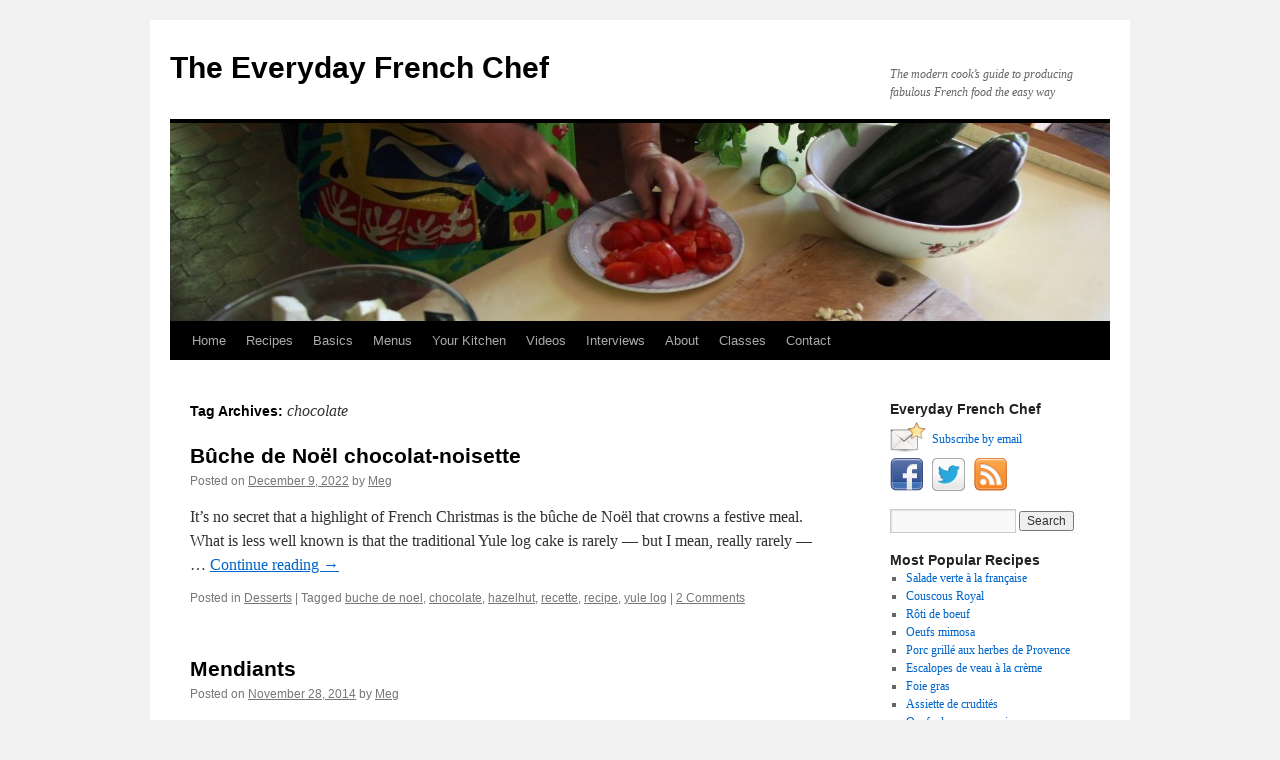

--- FILE ---
content_type: text/html; charset=UTF-8
request_url: https://everydayfrenchchef.com/tag/chocolate/
body_size: 21333
content:
<!DOCTYPE html>
<html lang="en">
<head>
<meta charset="UTF-8" />
<title>
chocolate | The Everyday French Chef	</title>
<link rel="profile" href="https://gmpg.org/xfn/11" />
<link rel="stylesheet" type="text/css" media="all" href="https://everydayfrenchchef.com/wp-content/themes/twentyten/style.css?ver=20251202" />
<link rel="pingback" href="https://everydayfrenchchef.com/xmlrpc.php">
<meta name='robots' content='max-image-preview:large' />
<link rel='dns-prefetch' href='//stats.wp.com' />
<link rel="alternate" type="application/rss+xml" title="The Everyday French Chef &raquo; Feed" href="https://everydayfrenchchef.com/feed/" />
<link rel="alternate" type="application/rss+xml" title="The Everyday French Chef &raquo; Comments Feed" href="https://everydayfrenchchef.com/comments/feed/" />
<link rel="alternate" type="application/rss+xml" title="The Everyday French Chef &raquo; chocolate Tag Feed" href="https://everydayfrenchchef.com/tag/chocolate/feed/" />
<style id='wp-img-auto-sizes-contain-inline-css' type='text/css'>
img:is([sizes=auto i],[sizes^="auto," i]){contain-intrinsic-size:3000px 1500px}
/*# sourceURL=wp-img-auto-sizes-contain-inline-css */
</style>
<style id='wp-emoji-styles-inline-css' type='text/css'>

	img.wp-smiley, img.emoji {
		display: inline !important;
		border: none !important;
		box-shadow: none !important;
		height: 1em !important;
		width: 1em !important;
		margin: 0 0.07em !important;
		vertical-align: -0.1em !important;
		background: none !important;
		padding: 0 !important;
	}
/*# sourceURL=wp-emoji-styles-inline-css */
</style>
<style id='wp-block-library-inline-css' type='text/css'>
:root{--wp-block-synced-color:#7a00df;--wp-block-synced-color--rgb:122,0,223;--wp-bound-block-color:var(--wp-block-synced-color);--wp-editor-canvas-background:#ddd;--wp-admin-theme-color:#007cba;--wp-admin-theme-color--rgb:0,124,186;--wp-admin-theme-color-darker-10:#006ba1;--wp-admin-theme-color-darker-10--rgb:0,107,160.5;--wp-admin-theme-color-darker-20:#005a87;--wp-admin-theme-color-darker-20--rgb:0,90,135;--wp-admin-border-width-focus:2px}@media (min-resolution:192dpi){:root{--wp-admin-border-width-focus:1.5px}}.wp-element-button{cursor:pointer}:root .has-very-light-gray-background-color{background-color:#eee}:root .has-very-dark-gray-background-color{background-color:#313131}:root .has-very-light-gray-color{color:#eee}:root .has-very-dark-gray-color{color:#313131}:root .has-vivid-green-cyan-to-vivid-cyan-blue-gradient-background{background:linear-gradient(135deg,#00d084,#0693e3)}:root .has-purple-crush-gradient-background{background:linear-gradient(135deg,#34e2e4,#4721fb 50%,#ab1dfe)}:root .has-hazy-dawn-gradient-background{background:linear-gradient(135deg,#faaca8,#dad0ec)}:root .has-subdued-olive-gradient-background{background:linear-gradient(135deg,#fafae1,#67a671)}:root .has-atomic-cream-gradient-background{background:linear-gradient(135deg,#fdd79a,#004a59)}:root .has-nightshade-gradient-background{background:linear-gradient(135deg,#330968,#31cdcf)}:root .has-midnight-gradient-background{background:linear-gradient(135deg,#020381,#2874fc)}:root{--wp--preset--font-size--normal:16px;--wp--preset--font-size--huge:42px}.has-regular-font-size{font-size:1em}.has-larger-font-size{font-size:2.625em}.has-normal-font-size{font-size:var(--wp--preset--font-size--normal)}.has-huge-font-size{font-size:var(--wp--preset--font-size--huge)}.has-text-align-center{text-align:center}.has-text-align-left{text-align:left}.has-text-align-right{text-align:right}.has-fit-text{white-space:nowrap!important}#end-resizable-editor-section{display:none}.aligncenter{clear:both}.items-justified-left{justify-content:flex-start}.items-justified-center{justify-content:center}.items-justified-right{justify-content:flex-end}.items-justified-space-between{justify-content:space-between}.screen-reader-text{border:0;clip-path:inset(50%);height:1px;margin:-1px;overflow:hidden;padding:0;position:absolute;width:1px;word-wrap:normal!important}.screen-reader-text:focus{background-color:#ddd;clip-path:none;color:#444;display:block;font-size:1em;height:auto;left:5px;line-height:normal;padding:15px 23px 14px;text-decoration:none;top:5px;width:auto;z-index:100000}html :where(.has-border-color){border-style:solid}html :where([style*=border-top-color]){border-top-style:solid}html :where([style*=border-right-color]){border-right-style:solid}html :where([style*=border-bottom-color]){border-bottom-style:solid}html :where([style*=border-left-color]){border-left-style:solid}html :where([style*=border-width]){border-style:solid}html :where([style*=border-top-width]){border-top-style:solid}html :where([style*=border-right-width]){border-right-style:solid}html :where([style*=border-bottom-width]){border-bottom-style:solid}html :where([style*=border-left-width]){border-left-style:solid}html :where(img[class*=wp-image-]){height:auto;max-width:100%}:where(figure){margin:0 0 1em}html :where(.is-position-sticky){--wp-admin--admin-bar--position-offset:var(--wp-admin--admin-bar--height,0px)}@media screen and (max-width:600px){html :where(.is-position-sticky){--wp-admin--admin-bar--position-offset:0px}}

/*# sourceURL=wp-block-library-inline-css */
</style><style id='global-styles-inline-css' type='text/css'>
:root{--wp--preset--aspect-ratio--square: 1;--wp--preset--aspect-ratio--4-3: 4/3;--wp--preset--aspect-ratio--3-4: 3/4;--wp--preset--aspect-ratio--3-2: 3/2;--wp--preset--aspect-ratio--2-3: 2/3;--wp--preset--aspect-ratio--16-9: 16/9;--wp--preset--aspect-ratio--9-16: 9/16;--wp--preset--color--black: #000;--wp--preset--color--cyan-bluish-gray: #abb8c3;--wp--preset--color--white: #fff;--wp--preset--color--pale-pink: #f78da7;--wp--preset--color--vivid-red: #cf2e2e;--wp--preset--color--luminous-vivid-orange: #ff6900;--wp--preset--color--luminous-vivid-amber: #fcb900;--wp--preset--color--light-green-cyan: #7bdcb5;--wp--preset--color--vivid-green-cyan: #00d084;--wp--preset--color--pale-cyan-blue: #8ed1fc;--wp--preset--color--vivid-cyan-blue: #0693e3;--wp--preset--color--vivid-purple: #9b51e0;--wp--preset--color--blue: #0066cc;--wp--preset--color--medium-gray: #666;--wp--preset--color--light-gray: #f1f1f1;--wp--preset--gradient--vivid-cyan-blue-to-vivid-purple: linear-gradient(135deg,rgb(6,147,227) 0%,rgb(155,81,224) 100%);--wp--preset--gradient--light-green-cyan-to-vivid-green-cyan: linear-gradient(135deg,rgb(122,220,180) 0%,rgb(0,208,130) 100%);--wp--preset--gradient--luminous-vivid-amber-to-luminous-vivid-orange: linear-gradient(135deg,rgb(252,185,0) 0%,rgb(255,105,0) 100%);--wp--preset--gradient--luminous-vivid-orange-to-vivid-red: linear-gradient(135deg,rgb(255,105,0) 0%,rgb(207,46,46) 100%);--wp--preset--gradient--very-light-gray-to-cyan-bluish-gray: linear-gradient(135deg,rgb(238,238,238) 0%,rgb(169,184,195) 100%);--wp--preset--gradient--cool-to-warm-spectrum: linear-gradient(135deg,rgb(74,234,220) 0%,rgb(151,120,209) 20%,rgb(207,42,186) 40%,rgb(238,44,130) 60%,rgb(251,105,98) 80%,rgb(254,248,76) 100%);--wp--preset--gradient--blush-light-purple: linear-gradient(135deg,rgb(255,206,236) 0%,rgb(152,150,240) 100%);--wp--preset--gradient--blush-bordeaux: linear-gradient(135deg,rgb(254,205,165) 0%,rgb(254,45,45) 50%,rgb(107,0,62) 100%);--wp--preset--gradient--luminous-dusk: linear-gradient(135deg,rgb(255,203,112) 0%,rgb(199,81,192) 50%,rgb(65,88,208) 100%);--wp--preset--gradient--pale-ocean: linear-gradient(135deg,rgb(255,245,203) 0%,rgb(182,227,212) 50%,rgb(51,167,181) 100%);--wp--preset--gradient--electric-grass: linear-gradient(135deg,rgb(202,248,128) 0%,rgb(113,206,126) 100%);--wp--preset--gradient--midnight: linear-gradient(135deg,rgb(2,3,129) 0%,rgb(40,116,252) 100%);--wp--preset--font-size--small: 13px;--wp--preset--font-size--medium: 20px;--wp--preset--font-size--large: 36px;--wp--preset--font-size--x-large: 42px;--wp--preset--spacing--20: 0.44rem;--wp--preset--spacing--30: 0.67rem;--wp--preset--spacing--40: 1rem;--wp--preset--spacing--50: 1.5rem;--wp--preset--spacing--60: 2.25rem;--wp--preset--spacing--70: 3.38rem;--wp--preset--spacing--80: 5.06rem;--wp--preset--shadow--natural: 6px 6px 9px rgba(0, 0, 0, 0.2);--wp--preset--shadow--deep: 12px 12px 50px rgba(0, 0, 0, 0.4);--wp--preset--shadow--sharp: 6px 6px 0px rgba(0, 0, 0, 0.2);--wp--preset--shadow--outlined: 6px 6px 0px -3px rgb(255, 255, 255), 6px 6px rgb(0, 0, 0);--wp--preset--shadow--crisp: 6px 6px 0px rgb(0, 0, 0);}:where(.is-layout-flex){gap: 0.5em;}:where(.is-layout-grid){gap: 0.5em;}body .is-layout-flex{display: flex;}.is-layout-flex{flex-wrap: wrap;align-items: center;}.is-layout-flex > :is(*, div){margin: 0;}body .is-layout-grid{display: grid;}.is-layout-grid > :is(*, div){margin: 0;}:where(.wp-block-columns.is-layout-flex){gap: 2em;}:where(.wp-block-columns.is-layout-grid){gap: 2em;}:where(.wp-block-post-template.is-layout-flex){gap: 1.25em;}:where(.wp-block-post-template.is-layout-grid){gap: 1.25em;}.has-black-color{color: var(--wp--preset--color--black) !important;}.has-cyan-bluish-gray-color{color: var(--wp--preset--color--cyan-bluish-gray) !important;}.has-white-color{color: var(--wp--preset--color--white) !important;}.has-pale-pink-color{color: var(--wp--preset--color--pale-pink) !important;}.has-vivid-red-color{color: var(--wp--preset--color--vivid-red) !important;}.has-luminous-vivid-orange-color{color: var(--wp--preset--color--luminous-vivid-orange) !important;}.has-luminous-vivid-amber-color{color: var(--wp--preset--color--luminous-vivid-amber) !important;}.has-light-green-cyan-color{color: var(--wp--preset--color--light-green-cyan) !important;}.has-vivid-green-cyan-color{color: var(--wp--preset--color--vivid-green-cyan) !important;}.has-pale-cyan-blue-color{color: var(--wp--preset--color--pale-cyan-blue) !important;}.has-vivid-cyan-blue-color{color: var(--wp--preset--color--vivid-cyan-blue) !important;}.has-vivid-purple-color{color: var(--wp--preset--color--vivid-purple) !important;}.has-black-background-color{background-color: var(--wp--preset--color--black) !important;}.has-cyan-bluish-gray-background-color{background-color: var(--wp--preset--color--cyan-bluish-gray) !important;}.has-white-background-color{background-color: var(--wp--preset--color--white) !important;}.has-pale-pink-background-color{background-color: var(--wp--preset--color--pale-pink) !important;}.has-vivid-red-background-color{background-color: var(--wp--preset--color--vivid-red) !important;}.has-luminous-vivid-orange-background-color{background-color: var(--wp--preset--color--luminous-vivid-orange) !important;}.has-luminous-vivid-amber-background-color{background-color: var(--wp--preset--color--luminous-vivid-amber) !important;}.has-light-green-cyan-background-color{background-color: var(--wp--preset--color--light-green-cyan) !important;}.has-vivid-green-cyan-background-color{background-color: var(--wp--preset--color--vivid-green-cyan) !important;}.has-pale-cyan-blue-background-color{background-color: var(--wp--preset--color--pale-cyan-blue) !important;}.has-vivid-cyan-blue-background-color{background-color: var(--wp--preset--color--vivid-cyan-blue) !important;}.has-vivid-purple-background-color{background-color: var(--wp--preset--color--vivid-purple) !important;}.has-black-border-color{border-color: var(--wp--preset--color--black) !important;}.has-cyan-bluish-gray-border-color{border-color: var(--wp--preset--color--cyan-bluish-gray) !important;}.has-white-border-color{border-color: var(--wp--preset--color--white) !important;}.has-pale-pink-border-color{border-color: var(--wp--preset--color--pale-pink) !important;}.has-vivid-red-border-color{border-color: var(--wp--preset--color--vivid-red) !important;}.has-luminous-vivid-orange-border-color{border-color: var(--wp--preset--color--luminous-vivid-orange) !important;}.has-luminous-vivid-amber-border-color{border-color: var(--wp--preset--color--luminous-vivid-amber) !important;}.has-light-green-cyan-border-color{border-color: var(--wp--preset--color--light-green-cyan) !important;}.has-vivid-green-cyan-border-color{border-color: var(--wp--preset--color--vivid-green-cyan) !important;}.has-pale-cyan-blue-border-color{border-color: var(--wp--preset--color--pale-cyan-blue) !important;}.has-vivid-cyan-blue-border-color{border-color: var(--wp--preset--color--vivid-cyan-blue) !important;}.has-vivid-purple-border-color{border-color: var(--wp--preset--color--vivid-purple) !important;}.has-vivid-cyan-blue-to-vivid-purple-gradient-background{background: var(--wp--preset--gradient--vivid-cyan-blue-to-vivid-purple) !important;}.has-light-green-cyan-to-vivid-green-cyan-gradient-background{background: var(--wp--preset--gradient--light-green-cyan-to-vivid-green-cyan) !important;}.has-luminous-vivid-amber-to-luminous-vivid-orange-gradient-background{background: var(--wp--preset--gradient--luminous-vivid-amber-to-luminous-vivid-orange) !important;}.has-luminous-vivid-orange-to-vivid-red-gradient-background{background: var(--wp--preset--gradient--luminous-vivid-orange-to-vivid-red) !important;}.has-very-light-gray-to-cyan-bluish-gray-gradient-background{background: var(--wp--preset--gradient--very-light-gray-to-cyan-bluish-gray) !important;}.has-cool-to-warm-spectrum-gradient-background{background: var(--wp--preset--gradient--cool-to-warm-spectrum) !important;}.has-blush-light-purple-gradient-background{background: var(--wp--preset--gradient--blush-light-purple) !important;}.has-blush-bordeaux-gradient-background{background: var(--wp--preset--gradient--blush-bordeaux) !important;}.has-luminous-dusk-gradient-background{background: var(--wp--preset--gradient--luminous-dusk) !important;}.has-pale-ocean-gradient-background{background: var(--wp--preset--gradient--pale-ocean) !important;}.has-electric-grass-gradient-background{background: var(--wp--preset--gradient--electric-grass) !important;}.has-midnight-gradient-background{background: var(--wp--preset--gradient--midnight) !important;}.has-small-font-size{font-size: var(--wp--preset--font-size--small) !important;}.has-medium-font-size{font-size: var(--wp--preset--font-size--medium) !important;}.has-large-font-size{font-size: var(--wp--preset--font-size--large) !important;}.has-x-large-font-size{font-size: var(--wp--preset--font-size--x-large) !important;}
/*# sourceURL=global-styles-inline-css */
</style>

<style id='classic-theme-styles-inline-css' type='text/css'>
/*! This file is auto-generated */
.wp-block-button__link{color:#fff;background-color:#32373c;border-radius:9999px;box-shadow:none;text-decoration:none;padding:calc(.667em + 2px) calc(1.333em + 2px);font-size:1.125em}.wp-block-file__button{background:#32373c;color:#fff;text-decoration:none}
/*# sourceURL=/wp-includes/css/classic-themes.min.css */
</style>
<link rel='stylesheet' id='cntctfrm_form_style-css' href='https://everydayfrenchchef.com/wp-content/plugins/contact-form-plugin/css/form_style.css?ver=4.3.6' type='text/css' media='all' />
<link rel='stylesheet' id='pdfprnt_frontend-css' href='https://everydayfrenchchef.com/wp-content/plugins/pdf-print/css/frontend.css?ver=2.4.6' type='text/css' media='all' />
<link rel='stylesheet' id='twentyten-block-style-css' href='https://everydayfrenchchef.com/wp-content/themes/twentyten/blocks.css?ver=20250220' type='text/css' media='all' />
<link rel="https://api.w.org/" href="https://everydayfrenchchef.com/wp-json/" /><link rel="alternate" title="JSON" type="application/json" href="https://everydayfrenchchef.com/wp-json/wp/v2/tags/106" /><link rel="EditURI" type="application/rsd+xml" title="RSD" href="https://everydayfrenchchef.com/xmlrpc.php?rsd" />
	<style>img#wpstats{display:none}</style>
		
<!-- Jetpack Open Graph Tags -->
<meta property="og:type" content="website" />
<meta property="og:title" content="chocolate &#8211; The Everyday French Chef" />
<meta property="og:url" content="https://everydayfrenchchef.com/tag/chocolate/" />
<meta property="og:site_name" content="The Everyday French Chef" />
<meta property="og:image" content="https://s0.wp.com/i/blank.jpg" />
<meta property="og:image:width" content="200" />
<meta property="og:image:height" content="200" />
<meta property="og:image:alt" content="" />

<!-- End Jetpack Open Graph Tags -->
</head>

<body data-rsssl=1 class="archive tag tag-chocolate tag-106 wp-theme-twentyten">
<div id="wrapper" class="hfeed">
		<a href="#content" class="screen-reader-text skip-link">Skip to content</a>
	<div id="header">
		<div id="masthead">
			<div id="branding" role="banner">
									<div id="site-title">
						<span>
							<a href="https://everydayfrenchchef.com/" rel="home" >The Everyday French Chef</a>
						</span>
					</div>
										<div id="site-description">The modern cook&rsquo;s guide to producing fabulous French food the easy way</div>
					<img src="https://everydayfrenchchef.com/wp-content/uploads/2012/09/cropped-hands3.jpg" width="940" height="198" alt="The Everyday French Chef" srcset="https://everydayfrenchchef.com/wp-content/uploads/2012/09/cropped-hands3.jpg 940w, https://everydayfrenchchef.com/wp-content/uploads/2012/09/cropped-hands3-300x63.jpg 300w" sizes="(max-width: 940px) 100vw, 940px" decoding="async" fetchpriority="high" />			</div><!-- #branding -->

			<div id="access" role="navigation">
				<div class="menu"><ul>
<li ><a href="https://everydayfrenchchef.com/">Home</a></li><li class="page_item page-item-46 page_item_has_children"><a href="https://everydayfrenchchef.com/recipes/">Recipes</a>
<ul class='children'>
	<li class="page_item page-item-213 page_item_has_children"><a href="https://everydayfrenchchef.com/recipes/starters/">Starters</a>
	<ul class='children'>
		<li class="page_item page-item-16224"><a href="https://everydayfrenchchef.com/recipes/starters/acras-de-morue/">Acras de morue</a></li>
		<li class="page_item page-item-15070"><a href="https://everydayfrenchchef.com/recipes/starters/anchoiade/">Anchoïade</a></li>
		<li class="page_item page-item-1394"><a href="https://everydayfrenchchef.com/recipes/starters/artichauts-vinaigrette/">Artichauts vinaigrette</a></li>
		<li class="page_item page-item-5093"><a href="https://everydayfrenchchef.com/recipes/starters/asperges-a-la-sauce-hollandaise/">Asperges à la sauce hollandaise</a></li>
		<li class="page_item page-item-8303"><a href="https://everydayfrenchchef.com/recipes/starters/asperges-au-parmesan/">Asperges au parmesan</a></li>
		<li class="page_item page-item-14693"><a href="https://everydayfrenchchef.com/recipes/starters/asperges-blanches/">Asperges blanches</a></li>
		<li class="page_item page-item-13302"><a href="https://everydayfrenchchef.com/recipes/starters/assiette-dhuitres/">Assiette d&#8217;huîtres</a></li>
		<li class="page_item page-item-11957"><a href="https://everydayfrenchchef.com/recipes/starters/assiette-de-canard-et-melon/">Assiette de canard et melon</a></li>
		<li class="page_item page-item-3000"><a href="https://everydayfrenchchef.com/recipes/starters/assiette-de-crudites/">Assiette de crudités</a></li>
		<li class="page_item page-item-17311"><a href="https://everydayfrenchchef.com/recipes/starters/aubergines-farcies-aux-noix/">Aubergines farcies aux noix</a></li>
		<li class="page_item page-item-13496"><a href="https://everydayfrenchchef.com/recipes/starters/avocat-au-saumon-fume/">Avocat au saumon fumé</a></li>
		<li class="page_item page-item-9580"><a href="https://everydayfrenchchef.com/recipes/starters/blini/">Blini</a></li>
		<li class="page_item page-item-9856"><a href="https://everydayfrenchchef.com/recipes/starters/cake-aperitif-aux-olives-lardons-et-pistaches/">Cake apéritif aux olives, lardons et pistaches</a></li>
		<li class="page_item page-item-11110"><a href="https://everydayfrenchchef.com/recipes/starters/cake-au-roquefort-et-aux-noix/">Cake au roquefort et aux noix</a></li>
		<li class="page_item page-item-6133"><a href="https://everydayfrenchchef.com/recipes/starters/caviar-daubergine-epice/">Caviar d&#8217;aubergine épicé</a></li>
		<li class="page_item page-item-11242"><a href="https://everydayfrenchchef.com/recipes/starters/celeri-remoulade/">Céléri rémoulade</a></li>
		<li class="page_item page-item-4512"><a href="https://everydayfrenchchef.com/recipes/starters/champignons-a-la-creme-et-au-cerfeuil/">Champignons à la crème et au cerfeuil</a></li>
		<li class="page_item page-item-14521"><a href="https://everydayfrenchchef.com/recipes/starters/concombres-a-la-creme/">Concombres à la crème</a></li>
		<li class="page_item page-item-21747"><a href="https://everydayfrenchchef.com/recipes/starters/coquilles-saint-jacques-au-champagne/">Coquilles Saint-Jacques au Champagne</a></li>
		<li class="page_item page-item-9634"><a href="https://everydayfrenchchef.com/recipes/starters/crevettes-mayonnaise/">Crevettes mayonnaise</a></li>
		<li class="page_item page-item-10493"><a href="https://everydayfrenchchef.com/recipes/starters/croustillants-au-chevre-romarin-miel/">Croustillants au chèvre-romarin-miel</a></li>
		<li class="page_item page-item-8941"><a href="https://everydayfrenchchef.com/recipes/starters/foie-gras/">Foie gras</a></li>
		<li class="page_item page-item-15417"><a href="https://everydayfrenchchef.com/recipes/starters/fondue-savoyarde/">Fondue savoyarde</a></li>
		<li class="page_item page-item-11651"><a href="https://everydayfrenchchef.com/recipes/starters/fromage-blanc-aux-herbes/">Fromage blanc aux herbes</a></li>
		<li class="page_item page-item-1976"><a href="https://everydayfrenchchef.com/recipes/starters/gougeres/">Gougères</a></li>
		<li class="page_item page-item-14405"><a href="https://everydayfrenchchef.com/recipes/starters/harengs-pommes-a-lhuile/">Harengs pommes à l&#8217;huile</a></li>
		<li class="page_item page-item-19262"><a href="https://everydayfrenchchef.com/recipes/starters/hoummous-au-basilic/">Hoummous au basilic</a></li>
		<li class="page_item page-item-3910"><a href="https://everydayfrenchchef.com/recipes/starters/huitres-gratinees-aux-epinards/">Huîtres gratinées aux épinards</a></li>
		<li class="page_item page-item-231"><a href="https://everydayfrenchchef.com/recipes/starters/jambon-de-pays-aux-figues/">Jambon de pays aux figues</a></li>
		<li class="page_item page-item-7083"><a href="https://everydayfrenchchef.com/recipes/starters/mouclade/">Mouclade</a></li>
		<li class="page_item page-item-22006"><a href="https://everydayfrenchchef.com/recipes/starters/moules-gratinees-en-persillade/">Moules gratinées en persillade</a></li>
		<li class="page_item page-item-2399"><a href="https://everydayfrenchchef.com/recipes/starters/oeufs-durs-mayonnaise/">Oeufs durs mayonnaise</a></li>
		<li class="page_item page-item-12624"><a href="https://everydayfrenchchef.com/recipes/starters/oeufs-mimosa/">Oeufs mimosa</a></li>
		<li class="page_item page-item-847"><a href="https://everydayfrenchchef.com/recipes/starters/pate-de-foies-de-volaille-au-cassis/">Pâté de foies de volaille au cassis</a></li>
		<li class="page_item page-item-16020"><a href="https://everydayfrenchchef.com/recipes/starters/piste-de-moules-a-la-setoise/">Piste de moules à la sétoise</a></li>
		<li class="page_item page-item-785"><a href="https://everydayfrenchchef.com/recipes/starters/poelee-de-champignons-des-bois/">Poêlée de champignons des bois</a></li>
		<li class="page_item page-item-4169"><a href="https://everydayfrenchchef.com/recipes/starters/poireaux-sauce-verte/">Poireaux sauce verte</a></li>
		<li class="page_item page-item-20616"><a href="https://everydayfrenchchef.com/recipes/starters/poireaux-vinaigrette/">Poireaux vinaigrette</a></li>
		<li class="page_item page-item-11555"><a href="https://everydayfrenchchef.com/recipes/starters/puree-de-feves-epicee/">Purée de fèves épicée</a></li>
		<li class="page_item page-item-17037"><a href="https://everydayfrenchchef.com/recipes/starters/puree-de-haricots-blancs/">Purée de haricots blancs</a></li>
		<li class="page_item page-item-18302"><a href="https://everydayfrenchchef.com/recipes/starters/radis-au-beurre/">Radis au beurre</a></li>
		<li class="page_item page-item-7590"><a href="https://everydayfrenchchef.com/recipes/starters/remoulade-de-crabe-au-celeri/">Rémoulade de crabe au céleri</a></li>
		<li class="page_item page-item-19648"><a href="https://everydayfrenchchef.com/recipes/starters/rouleaux-de-printemps/">Rouleaux de printemps</a></li>
		<li class="page_item page-item-2460"><a href="https://everydayfrenchchef.com/recipes/starters/salade-de-carottes-a-la-marocaine/">Salade de carottes à la marocaine</a></li>
		<li class="page_item page-item-21364"><a href="https://everydayfrenchchef.com/recipes/starters/salade-de-hareng-fume/">Salade de hareng fumé</a></li>
		<li class="page_item page-item-6142"><a href="https://everydayfrenchchef.com/recipes/starters/salade-de-pois-chiches-au-cumin/">Salade de pois chiches au cumin</a></li>
		<li class="page_item page-item-6409"><a href="https://everydayfrenchchef.com/recipes/starters/salade-de-tomates-aux-herbes/">Salade de tomates aux herbes</a></li>
		<li class="page_item page-item-2799"><a href="https://everydayfrenchchef.com/recipes/starters/saumon-marine-a-la-russe/">Saumon mariné à la russe</a></li>
		<li class="page_item page-item-8189"><a href="https://everydayfrenchchef.com/recipes/starters/tapenade/">Tapenade</a></li>
		<li class="page_item page-item-22559"><a href="https://everydayfrenchchef.com/recipes/starters/tapenade-verte/">Tapenade verte</a></li>
		<li class="page_item page-item-13858"><a href="https://everydayfrenchchef.com/recipes/starters/tarama/">Tarama</a></li>
		<li class="page_item page-item-12756"><a href="https://everydayfrenchchef.com/recipes/starters/terrine-de-saumon/">Terrine de saumon</a></li>
		<li class="page_item page-item-12544"><a href="https://everydayfrenchchef.com/recipes/starters/tuiles-au-parmesan/">Tuiles au parmesan</a></li>
	</ul>
</li>
	<li class="page_item page-item-359 page_item_has_children"><a href="https://everydayfrenchchef.com/recipes/soups/">Soups</a>
	<ul class='children'>
		<li class="page_item page-item-21013"><a href="https://everydayfrenchchef.com/recipes/soups/aigo-boulido/">Aïgo boulido</a></li>
		<li class="page_item page-item-19198"><a href="https://everydayfrenchchef.com/recipes/soups/chaudree-de-palourdes/">Chaudrée de palourdes</a></li>
		<li class="page_item page-item-12157"><a href="https://everydayfrenchchef.com/recipes/soups/creme-aux-herbes-potageres/">Crème aux herbes potagères</a></li>
		<li class="page_item page-item-12469"><a href="https://everydayfrenchchef.com/recipes/soups/creme-de-chou-fleur/">Crème de chou-fleur</a></li>
		<li class="page_item page-item-1592"><a href="https://everydayfrenchchef.com/recipes/soups/creme-de-lentilles/">Crème de lentilles</a></li>
		<li class="page_item page-item-12938"><a href="https://everydayfrenchchef.com/recipes/soups/creme-de-poivrons-rouges/">Crème de poivrons rouges</a></li>
		<li class="page_item page-item-15722"><a href="https://everydayfrenchchef.com/recipes/soups/gaspacho/">Gaspacho</a></li>
		<li class="page_item page-item-20138"><a href="https://everydayfrenchchef.com/recipes/soups/minestrone-a-la-francaise/">Minestrone à la française</a></li>
		<li class="page_item page-item-9207"><a href="https://everydayfrenchchef.com/recipes/soups/potage-lyonnais/">Potage lyonnais</a></li>
		<li class="page_item page-item-17998"><a href="https://everydayfrenchchef.com/recipes/soups/potage-parmentier/">Potage Parmentier</a></li>
		<li class="page_item page-item-9530"><a href="https://everydayfrenchchef.com/recipes/soups/potee-auvergnate/">Potée auvergnate</a></li>
		<li class="page_item page-item-3029"><a href="https://everydayfrenchchef.com/recipes/soups/soupe-a-loignon-gratinee/">Soupe à l&#8217;oignon gratinée</a></li>
		<li class="page_item page-item-5498"><a href="https://everydayfrenchchef.com/recipes/soups/soupe-a-loseille/">Soupe à l&#8217;oseille</a></li>
		<li class="page_item page-item-9677"><a href="https://everydayfrenchchef.com/recipes/soups/soupe-au-celeri-rave/">Soupe au céleri-rave</a></li>
		<li class="page_item page-item-11089"><a href="https://everydayfrenchchef.com/recipes/soups/soupe-au-chou/">Soupe au chou</a></li>
		<li class="page_item page-item-353"><a href="https://everydayfrenchchef.com/recipes/soups/soupe-au-fenouil-braise/">Soupe au fenouil braisé</a></li>
		<li class="page_item page-item-1039"><a href="https://everydayfrenchchef.com/recipes/soups/soupe-au-potiron/">Soupe au potiron</a></li>
		<li class="page_item page-item-4596"><a href="https://everydayfrenchchef.com/recipes/soups/soupe-aux-artichauts-safranee/">Soupe aux artichauts safranée</a></li>
		<li class="page_item page-item-10234"><a href="https://everydayfrenchchef.com/recipes/soups/soupe-aux-asperges/">Soupe aux asperges</a></li>
		<li class="page_item page-item-8029"><a href="https://everydayfrenchchef.com/recipes/soups/soupe-aux-betteraves-a-lukrainienne/">Soupe aux betteraves à l&#8217;ukrainienne</a></li>
		<li class="page_item page-item-10748"><a href="https://everydayfrenchchef.com/recipes/soups/soupe-aux-epinards-creme-a-lail/">Soupe aux épinards crème à l&#8217;aïl</a></li>
		<li class="page_item page-item-21503"><a href="https://everydayfrenchchef.com/recipes/soups/soupe-aux-lentilles-corail/">Soupe aux lentilles corail</a></li>
		<li class="page_item page-item-7924"><a href="https://everydayfrenchchef.com/recipes/soups/soupe-aux-poireaux-caramelises/">Soupe aux poireaux caramelisés</a></li>
		<li class="page_item page-item-14960"><a href="https://everydayfrenchchef.com/recipes/soups/soupe-dagneau-aux-herbes/">Soupe d&#8217;agneau aux herbes</a></li>
		<li class="page_item page-item-6098"><a href="https://everydayfrenchchef.com/recipes/soups/soupe-de-concombre-aux-herbes/">Soupe de concombre aux herbes</a></li>
		<li class="page_item page-item-14348"><a href="https://everydayfrenchchef.com/recipes/soups/soupe-de-haricots-blancs/">Soupe de haricots blancs</a></li>
		<li class="page_item page-item-2151"><a href="https://everydayfrenchchef.com/recipes/soups/soupe-de-legumes/">Soupe de légumes</a></li>
		<li class="page_item page-item-4473"><a href="https://everydayfrenchchef.com/recipes/soups/soupe-de-moules-au-safran/">Soupe de moules au safran</a></li>
		<li class="page_item page-item-11726"><a href="https://everydayfrenchchef.com/recipes/soups/soupe-de-petits-pois-a-la-menthe/">Soupe de petits pois à la menthe</a></li>
		<li class="page_item page-item-16639"><a href="https://everydayfrenchchef.com/recipes/soups/soupe-de-pois-casses/">Soupe de pois cassés</a></li>
		<li class="page_item page-item-22834"><a href="https://everydayfrenchchef.com/recipes/soups/soupe-de-poisson/">Soupe de poisson</a></li>
		<li class="page_item page-item-8902"><a href="https://everydayfrenchchef.com/recipes/soups/soupe-froide-de-tomates/">Soupe froide de tomates</a></li>
		<li class="page_item page-item-18609"><a href="https://everydayfrenchchef.com/recipes/soups/soupe-glacee-aux-courgettes/">Soupe glacée aux courgettes</a></li>
		<li class="page_item page-item-20506"><a href="https://everydayfrenchchef.com/recipes/soups/soupe-patates-douces-poireaux/">Soupe patates douces-poireaux</a></li>
		<li class="page_item page-item-7116"><a href="https://everydayfrenchchef.com/recipes/soups/soupe-paysanne/">Soupe paysanne</a></li>
		<li class="page_item page-item-13722"><a href="https://everydayfrenchchef.com/recipes/soups/soupe-pho-au-boeuf/">Soupe pho au boeuf</a></li>
		<li class="page_item page-item-17347"><a href="https://everydayfrenchchef.com/recipes/soups/soupe-provencale-au-basilic/">Soupe provençale au basilic</a></li>
		<li class="page_item page-item-16137"><a href="https://everydayfrenchchef.com/recipes/soups/veloute-de-brocolis/">Velouté de brocolis</a></li>
		<li class="page_item page-item-13412"><a href="https://everydayfrenchchef.com/recipes/soups/veloute-de-butternut/">Velouté de butternut</a></li>
		<li class="page_item page-item-22107"><a href="https://everydayfrenchchef.com/recipes/soups/veloute-de-champignons/">Velouté de champignons</a></li>
		<li class="page_item page-item-8620"><a href="https://everydayfrenchchef.com/recipes/soups/veloute-de-courgettes-epice/">Velouté de courgettes épicé</a></li>
		<li class="page_item page-item-3853"><a href="https://everydayfrenchchef.com/recipes/soups/veloute-de-cresson/">Velouté de cresson</a></li>
	</ul>
</li>
	<li class="page_item page-item-216 page_item_has_children"><a href="https://everydayfrenchchef.com/recipes/salads/">Salads</a>
	<ul class='children'>
		<li class="page_item page-item-13781"><a href="https://everydayfrenchchef.com/recipes/salads/assiette-saumon-macedoine/">Assiette saumon macédoine</a></li>
		<li class="page_item page-item-22390"><a href="https://everydayfrenchchef.com/recipes/salads/bo-bun/">Bo bun</a></li>
		<li class="page_item page-item-11829"><a href="https://everydayfrenchchef.com/recipes/salads/burrata-mesclun-noisettes/">Burrata-mesclun-noisettes</a></li>
		<li class="page_item page-item-19559"><a href="https://everydayfrenchchef.com/recipes/salads/cresson-anchois-croutons/">Cresson-anchois-croûtons</a></li>
		<li class="page_item page-item-2303"><a href="https://everydayfrenchchef.com/recipes/salads/grenade-en-salade/">Grenade en salade</a></li>
		<li class="page_item page-item-6607"><a href="https://everydayfrenchchef.com/recipes/salads/haricots-verts-aux-noix-en-salade/">Haricots verts aux noix en salade</a></li>
		<li class="page_item page-item-14826"><a href="https://everydayfrenchchef.com/recipes/salads/la-cobb/">La Cobb</a></li>
		<li class="page_item page-item-8660"><a href="https://everydayfrenchchef.com/recipes/salads/petits-pois-et-haricots-verts-en-salade/">Petits pois et haricots verts en salade</a></li>
		<li class="page_item page-item-14019"><a href="https://everydayfrenchchef.com/recipes/salads/poires-au-parmesan-en-salade/">Poires au parmesan en salade</a></li>
		<li class="page_item page-item-9659"><a href="https://everydayfrenchchef.com/recipes/salads/poissons-fumes-en-salade/">Poissons fumés en salade</a></li>
		<li class="page_item page-item-16741"><a href="https://everydayfrenchchef.com/recipes/salads/salade-a-lail-aux-croutons/">Salade à l&#8217;ail aux croutons</a></li>
		<li class="page_item page-item-21173"><a href="https://everydayfrenchchef.com/recipes/salads/salade-aubergine-tomate-poivron/">Salade aubergine-tomate-poivron</a></li>
		<li class="page_item page-item-7455"><a href="https://everydayfrenchchef.com/recipes/salads/salade-cesar/">Salade César</a></li>
		<li class="page_item page-item-1163"><a href="https://everydayfrenchchef.com/recipes/salads/salade-dautomne/">Salade d&#8217;automne</a></li>
		<li class="page_item page-item-2056"><a href="https://everydayfrenchchef.com/recipes/salads/salade-dendives-au-roquefort/">Salade d&#8217;endives au roquefort</a></li>
		<li class="page_item page-item-5301"><a href="https://everydayfrenchchef.com/recipes/salads/salade-depinards-aux-fraises-et-pignons-de-pin/">Salade d&#8217;épinards aux fraises et pignons de pin</a></li>
		<li class="page_item page-item-9815"><a href="https://everydayfrenchchef.com/recipes/salads/salade-depinards-aux-oeufs-et-oignons-rouges/">Salade d&#8217;épinards aux oeufs et oignons rouges</a></li>
		<li class="page_item page-item-1926"><a href="https://everydayfrenchchef.com/recipes/salads/salade-depinards-avec-pancetta/">Salade d&#8217;épinards avec pancetta</a></li>
		<li class="page_item page-item-14879"><a href="https://everydayfrenchchef.com/recipes/salads/salade-dete-aux-figues/">Salade d&#8217;été aux figues</a></li>
		<li class="page_item page-item-20336"><a href="https://everydayfrenchchef.com/recipes/salads/salade-dherbes-aux-noisettes/">Salade d&#8217;herbes aux noisettes</a></li>
		<li class="page_item page-item-11397"><a href="https://everydayfrenchchef.com/recipes/salads/salade-dhiver-aux-oranges-sanguines/">Salade d&#8217;hiver aux oranges sanguines</a></li>
		<li class="page_item page-item-3669"><a href="https://everydayfrenchchef.com/recipes/salads/salade-dhiver-aux-poires-et-aux-noix/">Salade d&#8217;hiver aux poires et aux noix</a></li>
		<li class="page_item page-item-10913"><a href="https://everydayfrenchchef.com/recipes/salads/salade-de-betteraves-aux-noix/">Salade de betteraves aux noix</a></li>
		<li class="page_item page-item-7841"><a href="https://everydayfrenchchef.com/recipes/salads/salade-de-chevre-chaud-au-miel/">Salade de chèvre chaud au miel</a></li>
		<li class="page_item page-item-18151"><a href="https://everydayfrenchchef.com/recipes/salads/salade-de-concombre-sichuanaise/">Salade de concombre sichuanaise</a></li>
		<li class="page_item page-item-1710"><a href="https://everydayfrenchchef.com/recipes/salads/salade-de-cresson/">Salade de cresson</a></li>
		<li class="page_item page-item-15388"><a href="https://everydayfrenchchef.com/recipes/salads/salade-de-haricots-rouges-aux-noix/">Salade de haricots rouges aux noix</a></li>
		<li class="page_item page-item-10619"><a href="https://everydayfrenchchef.com/recipes/salads/salade-de-lambassadeur/">Salade de l&#8217;ambassadeur</a></li>
		<li class="page_item page-item-9921"><a href="https://everydayfrenchchef.com/recipes/salads/salade-de-pissenlits-aux-lardons/">Salade de pissenlits aux lardons</a></li>
		<li class="page_item page-item-12573"><a href="https://everydayfrenchchef.com/recipes/salads/salade-de-pommes-de-terre/">Salade de pommes de terre</a></li>
		<li class="page_item page-item-262"><a href="https://everydayfrenchchef.com/recipes/salads/salade-de-roquette/">Salade de roquette</a></li>
		<li class="page_item page-item-6779"><a href="https://everydayfrenchchef.com/recipes/salads/salade-estivale/">Salade estivale</a></li>
		<li class="page_item page-item-20730"><a href="https://everydayfrenchchef.com/recipes/salads/salade-frisee-aux-lardons/">Salade frisée aux lardons</a></li>
		<li class="page_item page-item-12843"><a href="https://everydayfrenchchef.com/recipes/salads/salade-grecque/">Salade grecque</a></li>
		<li class="page_item page-item-305"><a href="https://everydayfrenchchef.com/recipes/salads/salade-mache-betterave/">Salade mâche-betterave</a></li>
		<li class="page_item page-item-14207"><a href="https://everydayfrenchchef.com/recipes/salads/salade-mache-endives/">Salade mâche-endives</a></li>
		<li class="page_item page-item-5956"><a href="https://everydayfrenchchef.com/recipes/salads/salade-mesclun-a-lhuile-de-noix/">Salade mesclun à l’huile de noix</a></li>
		<li class="page_item page-item-10124"><a href="https://everydayfrenchchef.com/recipes/salads/salade-nicoise/">Salade niçoise</a></li>
		<li class="page_item page-item-18791"><a href="https://everydayfrenchchef.com/recipes/salads/salade-parisienne/">Salade parisienne</a></li>
		<li class="page_item page-item-14612"><a href="https://everydayfrenchchef.com/recipes/salads/salade-pommes-de-terre-anchois/">Salade pommes de terre anchois</a></li>
		<li class="page_item page-item-8978"><a href="https://everydayfrenchchef.com/recipes/salads/salade-souterraine/">Salade souterraine</a></li>
		<li class="page_item page-item-17019"><a href="https://everydayfrenchchef.com/recipes/salads/salade-thaie-au-magret/">Salade thaïe au magret</a></li>
		<li class="page_item page-item-9375"><a href="https://everydayfrenchchef.com/recipes/salads/salade-tiede-de-lentilles-au-saumon-fume/">Salade tiède de lentilles au saumon fumé</a></li>
		<li class="page_item page-item-5447"><a href="https://everydayfrenchchef.com/recipes/salads/salade-verte-a-la-francaise/">Salade verte à la française</a></li>
		<li class="page_item page-item-15772"><a href="https://everydayfrenchchef.com/recipes/salads/salade-vietnamienne-aux-vermicelles/">Salade vietnamienne aux vermicelles</a></li>
		<li class="page_item page-item-17711"><a href="https://everydayfrenchchef.com/recipes/salads/salade-vigneronne/">Salade vigneronne</a></li>
		<li class="page_item page-item-10462"><a href="https://everydayfrenchchef.com/recipes/salads/taboule/">Taboulé</a></li>
		<li class="page_item page-item-222"><a href="https://everydayfrenchchef.com/recipes/salads/tomates-mozzarella-basilic/">Tomates-mozzarella-basilic</a></li>
	</ul>
</li>
	<li class="page_item page-item-533 page_item_has_children"><a href="https://everydayfrenchchef.com/recipes/omelets-and-souffles/">Omelets and Soufflés</a>
	<ul class='children'>
		<li class="page_item page-item-17922"><a href="https://everydayfrenchchef.com/recipes/omelets-and-souffles/oeufs-au-caviar-rouge/">Oeufs au caviar rouge</a></li>
		<li class="page_item page-item-22287"><a href="https://everydayfrenchchef.com/recipes/omelets-and-souffles/oeufs-benedict/">Oeufs Bénédict</a></li>
		<li class="page_item page-item-18746"><a href="https://everydayfrenchchef.com/recipes/omelets-and-souffles/oeufs-brouilles-a-la-truffe/">Oeufs brouillés à la truffe</a></li>
		<li class="page_item page-item-10591"><a href="https://everydayfrenchchef.com/recipes/omelets-and-souffles/oeufs-brouilles-au-roquefort/">Oeufs brouillés au Roquefort</a></li>
		<li class="page_item page-item-498"><a href="https://everydayfrenchchef.com/recipes/omelets-and-souffles/omelette-a-la-sauge/">Omelette à la sauge</a></li>
		<li class="page_item page-item-9954"><a href="https://everydayfrenchchef.com/recipes/omelets-and-souffles/omelette-au-chevre-frais-et-a-la-menthe/">Omelette au chèvre frais et à la menthe</a></li>
		<li class="page_item page-item-21285"><a href="https://everydayfrenchchef.com/recipes/omelets-and-souffles/omelette-au-fromage/">Omelette au fromage</a></li>
		<li class="page_item page-item-8024"><a href="https://everydayfrenchchef.com/recipes/omelets-and-souffles/omelette-au-saumon-fume-et-aux-epinards/">Omelette au saumon fumé et aux épinards</a></li>
		<li class="page_item page-item-13694"><a href="https://everydayfrenchchef.com/recipes/omelets-and-souffles/omelette-aux-asperges-et-parmesan/">Omelette aux asperges et parmesan</a></li>
		<li class="page_item page-item-9138"><a href="https://everydayfrenchchef.com/recipes/omelets-and-souffles/omelette-aux-broccolis-et-chevre-frais/">Omelette aux broccolis et chèvre frais</a></li>
		<li class="page_item page-item-6904"><a href="https://everydayfrenchchef.com/recipes/omelets-and-souffles/omelette-aux-cepes/">Omelette aux cèpes</a></li>
		<li class="page_item page-item-23126"><a href="https://everydayfrenchchef.com/recipes/omelets-and-souffles/omelette-aux-fines-herbes/">Omelette aux fines herbes</a></li>
		<li class="page_item page-item-17125"><a href="https://everydayfrenchchef.com/recipes/omelets-and-souffles/omelette-aux-petits-pois/">Omelette aux petits pois</a></li>
		<li class="page_item page-item-13043"><a href="https://everydayfrenchchef.com/recipes/omelets-and-souffles/omelette-basquaise/">Omelette basquaise</a></li>
		<li class="page_item page-item-3799"><a href="https://everydayfrenchchef.com/recipes/omelets-and-souffles/omelette-bonne-femme/">Omelette bonne femme</a></li>
		<li class="page_item page-item-14783"><a href="https://everydayfrenchchef.com/recipes/omelets-and-souffles/omelette-mixte/">Omelette mixte</a></li>
		<li class="page_item page-item-15594"><a href="https://everydayfrenchchef.com/recipes/omelets-and-souffles/omelette-soufflee/">Omelette soufflée</a></li>
		<li class="page_item page-item-21072"><a href="https://everydayfrenchchef.com/recipes/omelets-and-souffles/pain-perdu/">Pain perdu</a></li>
		<li class="page_item page-item-20581"><a href="https://everydayfrenchchef.com/recipes/omelets-and-souffles/pancakes-syrniki-au-fromage-blanc/">Pancakes &#8216;Syrniki&#8217; au fromage blanc</a></li>
		<li class="page_item page-item-7147"><a href="https://everydayfrenchchef.com/recipes/omelets-and-souffles/petits-souffles-au-chevre/">Petits soufflés au chèvre</a></li>
		<li class="page_item page-item-12073"><a href="https://everydayfrenchchef.com/recipes/omelets-and-souffles/souffle-au-fromage/">Soufflé au fromage</a></li>
		<li class="page_item page-item-16319"><a href="https://everydayfrenchchef.com/recipes/omelets-and-souffles/souffle-au-potiron/">Soufflé au potiron</a></li>
		<li class="page_item page-item-1453"><a href="https://everydayfrenchchef.com/recipes/omelets-and-souffles/souffle-au-roquefort/">Soufflé au roquefort</a></li>
	</ul>
</li>
	<li class="page_item page-item-8422 page_item_has_children"><a href="https://everydayfrenchchef.com/recipes/quiche-pizza-savory-tarts/">Savory tarts and tartines</a>
	<ul class='children'>
		<li class="page_item page-item-23048"><a href="https://everydayfrenchchef.com/recipes/quiche-pizza-savory-tarts/bouchees-a-la-reine/">Bouchées à la reine</a></li>
		<li class="page_item page-item-16809"><a href="https://everydayfrenchchef.com/recipes/quiche-pizza-savory-tarts/croque-monsieur-rustique/">Croque-monsieur rustique</a></li>
		<li class="page_item page-item-18033"><a href="https://everydayfrenchchef.com/recipes/quiche-pizza-savory-tarts/flamiche/">Flamiche</a></li>
		<li class="page_item page-item-10283"><a href="https://everydayfrenchchef.com/recipes/quiche-pizza-savory-tarts/fromage-fort/">Fromage fort</a></li>
		<li class="page_item page-item-19775"><a href="https://everydayfrenchchef.com/recipes/quiche-pizza-savory-tarts/pan-bagnat/">Pan bagnat</a></li>
		<li class="page_item page-item-16447"><a href="https://everydayfrenchchef.com/recipes/quiche-pizza-savory-tarts/pastilla/">Pastilla</a></li>
		<li class="page_item page-item-15913"><a href="https://everydayfrenchchef.com/recipes/quiche-pizza-savory-tarts/pissaladiere/">Pissaladière</a></li>
		<li class="page_item page-item-20859"><a href="https://everydayfrenchchef.com/recipes/quiche-pizza-savory-tarts/pita-aux-crevettes/">Pita aux crevettes</a></li>
		<li class="page_item page-item-9202"><a href="https://everydayfrenchchef.com/recipes/quiche-pizza-savory-tarts/pizza-saucisse-fenouil-maison/">Pizza saucisse fenouil maison</a></li>
		<li class="page_item page-item-4779"><a href="https://everydayfrenchchef.com/recipes/quiche-pizza-savory-tarts/quiche-au-saumon-fume/">Quiche au saumon fumé</a></li>
		<li class="page_item page-item-11514"><a href="https://everydayfrenchchef.com/recipes/quiche-pizza-savory-tarts/quiche-aux-asperges-et-pleurotes/">Quiche aux asperges et pleurotes</a></li>
		<li class="page_item page-item-10036"><a href="https://everydayfrenchchef.com/recipes/quiche-pizza-savory-tarts/quiche-aux-epinards-et-pignons-de-pin/">Quiche aux épinards et pignons de pin</a></li>
		<li class="page_item page-item-21466"><a href="https://everydayfrenchchef.com/recipes/quiche-pizza-savory-tarts/quiche-aux-poireaux/">Quiche aux poireaux</a></li>
		<li class="page_item page-item-13172"><a href="https://everydayfrenchchef.com/recipes/quiche-pizza-savory-tarts/quiche-lorraine/">Quiche lorraine</a></li>
		<li class="page_item page-item-2655"><a href="https://everydayfrenchchef.com/recipes/quiche-pizza-savory-tarts/tarte-a-loignon-rouge/">Tarte à l&#8217;oignon rouge</a></li>
		<li class="page_item page-item-13006"><a href="https://everydayfrenchchef.com/recipes/quiche-pizza-savory-tarts/tarte-a-la-tomate/">Tarte à la tomate</a></li>
		<li class="page_item page-item-22344"><a href="https://everydayfrenchchef.com/recipes/quiche-pizza-savory-tarts/tarte-au-fromage/">Tarte au fromage</a></li>
		<li class="page_item page-item-10738"><a href="https://everydayfrenchchef.com/recipes/quiche-pizza-savory-tarts/tarte-aux-champignons-sauvages/">Tarte aux champignons sauvages</a></li>
		<li class="page_item page-item-17453"><a href="https://everydayfrenchchef.com/recipes/quiche-pizza-savory-tarts/tarte-chevre-figues-romarin/">Tarte chèvre-figues-romarin</a></li>
		<li class="page_item page-item-8400"><a href="https://everydayfrenchchef.com/recipes/quiche-pizza-savory-tarts/tarte-fine-aux-poireaux/">Tarte fine aux poireaux et lardons</a></li>
		<li class="page_item page-item-12230"><a href="https://everydayfrenchchef.com/recipes/quiche-pizza-savory-tarts/tarte-fine-bacon-et-sauge/">Tarte fine bacon et sauge</a></li>
		<li class="page_item page-item-12238"><a href="https://everydayfrenchchef.com/recipes/quiche-pizza-savory-tarts/tarte-fine-champignons-epinards/">Tarte fine champignons épinards</a></li>
		<li class="page_item page-item-20241"><a href="https://everydayfrenchchef.com/recipes/quiche-pizza-savory-tarts/tarte-roquefort-poires/">Tarte roquefort-poires</a></li>
		<li class="page_item page-item-15154"><a href="https://everydayfrenchchef.com/recipes/quiche-pizza-savory-tarts/tourte-epinards-feta/">Tourte épinards féta</a></li>
		<li class="page_item page-item-18844"><a href="https://everydayfrenchchef.com/recipes/quiche-pizza-savory-tarts/tourte-poulet-champignons/">Tourte poulet-champignons</a></li>
	</ul>
</li>
	<li class="page_item page-item-128 page_item_has_children"><a href="https://everydayfrenchchef.com/recipes/fish-and-shellfish/">Fish and Shellfish</a>
	<ul class='children'>
		<li class="page_item page-item-8483"><a href="https://everydayfrenchchef.com/recipes/fish-and-shellfish/bar-a-laioli/">Bar à l’aïoli</a></li>
		<li class="page_item page-item-22248"><a href="https://everydayfrenchchef.com/recipes/fish-and-shellfish/bar-roti/">Bar rôti</a></li>
		<li class="page_item page-item-17954"><a href="https://everydayfrenchchef.com/recipes/fish-and-shellfish/bourride/">Bourride</a></li>
		<li class="page_item page-item-9697"><a href="https://everydayfrenchchef.com/recipes/fish-and-shellfish/brandade-de-morue/">Brandade de morue</a></li>
		<li class="page_item page-item-18173"><a href="https://everydayfrenchchef.com/recipes/fish-and-shellfish/cabillaud-au-chorizo/">Cabillaud au chorizo</a></li>
		<li class="page_item page-item-11636"><a href="https://everydayfrenchchef.com/recipes/fish-and-shellfish/cabillaud-aux-pistaches/">Cabillaud aux pistaches</a></li>
		<li class="page_item page-item-17528"><a href="https://everydayfrenchchef.com/recipes/fish-and-shellfish/carpaccio-de-thon-au-citron-vert/">Carpaccio de thon au citron vert</a></li>
		<li class="page_item page-item-11997"><a href="https://everydayfrenchchef.com/recipes/fish-and-shellfish/chipirons-a-la-plancha/">Chipirons à la plancha</a></li>
		<li class="page_item page-item-15485"><a href="https://everydayfrenchchef.com/recipes/fish-and-shellfish/coques-au-satay/">Coques au satay</a></li>
		<li class="page_item page-item-882"><a href="https://everydayfrenchchef.com/recipes/fish-and-shellfish/coquilles-saint-jacques-au-muscat/">Coquilles saint-jacques au muscat</a></li>
		<li class="page_item page-item-7544"><a href="https://everydayfrenchchef.com/recipes/fish-and-shellfish/coquilles-saint-jacques-aux-girolles/">Coquilles saint-jacques aux girolles</a></li>
		<li class="page_item page-item-7810"><a href="https://everydayfrenchchef.com/recipes/fish-and-shellfish/coulibiac/">Coulibiac</a></li>
		<li class="page_item page-item-5502"><a href="https://everydayfrenchchef.com/recipes/fish-and-shellfish/dorade-au-four-au-pistou/">Dorade au four au pistou</a></li>
		<li class="page_item page-item-20276"><a href="https://everydayfrenchchef.com/recipes/fish-and-shellfish/eglefin-au-four-sauce-tartare/">Eglefin au four sauce tartare</a></li>
		<li class="page_item page-item-10095"><a href="https://everydayfrenchchef.com/recipes/fish-and-shellfish/filet-de-bar-sauce-vierge/">Filet de bar sauce vierge</a></li>
		<li class="page_item page-item-16391"><a href="https://everydayfrenchchef.com/recipes/fish-and-shellfish/filets-de-poisson-sauce-citronnee/">Filets de poisson sauce citronnée</a></li>
		<li class="page_item page-item-134"><a href="https://everydayfrenchchef.com/recipes/fish-and-shellfish/gambas-au-pastis/">Gambas au pastis</a></li>
		<li class="page_item page-item-6451"><a href="https://everydayfrenchchef.com/recipes/fish-and-shellfish/grand-aioli/">Grand aïoli</a></li>
		<li class="page_item page-item-15227"><a href="https://everydayfrenchchef.com/recipes/fish-and-shellfish/langouste-beurre-blanc-noilly/">Langouste beurre blanc Noilly</a></li>
		<li class="page_item page-item-130"><a href="https://everydayfrenchchef.com/recipes/fish-and-shellfish/moules-au-curry/">Moules au curry</a></li>
		<li class="page_item page-item-9142"><a href="https://everydayfrenchchef.com/recipes/fish-and-shellfish/moules-mariniere/">Moules marinière</a></li>
		<li class="page_item page-item-16882"><a href="https://everydayfrenchchef.com/recipes/fish-and-shellfish/pageot-au-four-sauce-citron-vert/">Pageot au four sauce citron vert</a></li>
		<li class="page_item page-item-23225"><a href="https://everydayfrenchchef.com/recipes/fish-and-shellfish/palourdes-au-vin-blanc/">Palourdes au vin blanc</a></li>
		<li class="page_item page-item-1241"><a href="https://everydayfrenchchef.com/recipes/fish-and-shellfish/pave-de-cabillaud-tout-simple/">Pavé de cabillaud tout simple</a></li>
		<li class="page_item page-item-13662"><a href="https://everydayfrenchchef.com/recipes/fish-and-shellfish/petite-friture/">Petite friture</a></li>
		<li class="page_item page-item-13283"><a href="https://everydayfrenchchef.com/recipes/fish-and-shellfish/plateau-de-fruits-de-mer/">Plateau de fruits de mer</a></li>
		<li class="page_item page-item-19349"><a href="https://everydayfrenchchef.com/recipes/fish-and-shellfish/poisson-a-la-bordelaise/">Poisson à la bordelaise</a></li>
		<li class="page_item page-item-21051"><a href="https://everydayfrenchchef.com/recipes/fish-and-shellfish/poisson-bresilien-au-lait-de-coco/">Poisson brésilien au lait de coco</a></li>
		<li class="page_item page-item-8518"><a href="https://everydayfrenchchef.com/recipes/fish-and-shellfish/rascasse-a-la-tapenade/">Rascasse à la tapenade</a></li>
		<li class="page_item page-item-11327"><a href="https://everydayfrenchchef.com/recipes/fish-and-shellfish/saint-jacques-a-la-bretonne/">Saint-Jacques à la bretonne</a></li>
		<li class="page_item page-item-8123"><a href="https://everydayfrenchchef.com/recipes/fish-and-shellfish/saumon-a-loseille/">Saumon à l&#8217;oseille</a></li>
		<li class="page_item page-item-10318"><a href="https://everydayfrenchchef.com/recipes/fish-and-shellfish/saumon-grille-creme-daneth/">Saumon grillé, crème d&#8217;aneth</a></li>
		<li class="page_item page-item-20660"><a href="https://everydayfrenchchef.com/recipes/fish-and-shellfish/saumon-roti-aux-lentilles-epicees/">Saumon rôti aux lentilles épicées</a></li>
		<li class="page_item page-item-2615"><a href="https://everydayfrenchchef.com/recipes/fish-and-shellfish/saumon-vapeur-au-chou/">Saumon vapeur au chou</a></li>
		<li class="page_item page-item-3117"><a href="https://everydayfrenchchef.com/recipes/fish-and-shellfish/sole-meuniere/">Sole meunière</a></li>
		<li class="page_item page-item-12635"><a href="https://everydayfrenchchef.com/recipes/fish-and-shellfish/tartare-de-saumon/">Tartare de saumon</a></li>
		<li class="page_item page-item-14032"><a href="https://everydayfrenchchef.com/recipes/fish-and-shellfish/tartare-de-thon-sur-riz-noir/">Tartare de thon sur riz noir</a></li>
		<li class="page_item page-item-14898"><a href="https://everydayfrenchchef.com/recipes/fish-and-shellfish/trilogie-de-coquillages-persilles/">Trilogie de coquillages persillés</a></li>
		<li class="page_item page-item-10807"><a href="https://everydayfrenchchef.com/recipes/fish-and-shellfish/truite-de-mer-a-la-creme-balsamique/">Truite de mer à la crème balsamique</a></li>
		<li class="page_item page-item-4872"><a href="https://everydayfrenchchef.com/recipes/fish-and-shellfish/turbot-au-four-au-beurre-blanc/">Turbot au four au beurre blanc</a></li>
	</ul>
</li>
	<li class="page_item page-item-421 page_item_has_children"><a href="https://everydayfrenchchef.com/recipes/poultry/">Poultry</a>
	<ul class='children'>
		<li class="page_item page-item-20034"><a href="https://everydayfrenchchef.com/recipes/poultry/boulettes-de-poulet-colombo/">Boulettes de poulet colombo</a></li>
		<li class="page_item page-item-18866"><a href="https://everydayfrenchchef.com/recipes/poultry/burgers-de-canard/">Burgers de canard</a></li>
		<li class="page_item page-item-2293"><a href="https://everydayfrenchchef.com/recipes/poultry/cailles-roties/">Cailles rôties</a></li>
		<li class="page_item page-item-12281"><a href="https://everydayfrenchchef.com/recipes/poultry/canard-roti-au-miel-et-au-thym/">Canard rôti au miel et au thym</a></li>
		<li class="page_item page-item-9541"><a href="https://everydayfrenchchef.com/recipes/poultry/confit-de-canard/">Confit de canard</a></li>
		<li class="page_item page-item-21851"><a href="https://everydayfrenchchef.com/recipes/poultry/coq-au-riesling/">Coq au Riesling</a></li>
		<li class="page_item page-item-2738"><a href="https://everydayfrenchchef.com/recipes/poultry/coq-au-vin/">Coq au vin</a></li>
		<li class="page_item page-item-8218"><a href="https://everydayfrenchchef.com/recipes/poultry/coquelet-a-la-georgienne/">Coquelet à la géorgienne</a></li>
		<li class="page_item page-item-15456"><a href="https://everydayfrenchchef.com/recipes/poultry/cordon-bleu/">Cordon bleu</a></li>
		<li class="page_item page-item-10972"><a href="https://everydayfrenchchef.com/recipes/poultry/dinde-a-la-francaise/">Dinde à la française</a></li>
		<li class="page_item page-item-9109"><a href="https://everydayfrenchchef.com/recipes/poultry/fricassee-de-poulet-aux-figues/">Fricassée de poulet aux figues</a></li>
		<li class="page_item page-item-400"><a href="https://everydayfrenchchef.com/recipes/poultry/magret-de-canard-au-cassis/">Magret de canard au cassis</a></li>
		<li class="page_item page-item-14237"><a href="https://everydayfrenchchef.com/recipes/poultry/oie-rotie-de-noel/">Oie rôtie de Noël</a></li>
		<li class="page_item page-item-13383"><a href="https://everydayfrenchchef.com/recipes/poultry/parmentier-de-canard/">Parmentier de canard</a></li>
		<li class="page_item page-item-7704"><a href="https://everydayfrenchchef.com/recipes/poultry/perdreaux-aux-poires/">Perdreaux aux poires</a></li>
		<li class="page_item page-item-10374"><a href="https://everydayfrenchchef.com/recipes/poultry/pigeon-roti/">Pigeon rôti</a></li>
		<li class="page_item page-item-12707"><a href="https://everydayfrenchchef.com/recipes/poultry/pintade-roti-a-la-sauge/">Pintade rôti à la sauge</a></li>
		<li class="page_item page-item-12124"><a href="https://everydayfrenchchef.com/recipes/poultry/poule-au-pot/">Poule au pot</a></li>
		<li class="page_item page-item-9882"><a href="https://everydayfrenchchef.com/recipes/poultry/poulet-a-la-citronnelle-facon-thai/">Poulet à la citronnelle façon Thaï</a></li>
		<li class="page_item page-item-8653"><a href="https://everydayfrenchchef.com/recipes/poultry/poulet-au-miel-et-au-thym/">Poulet au miel et au thym</a></li>
		<li class="page_item page-item-18261"><a href="https://everydayfrenchchef.com/recipes/poultry/poulet-au-paprika/">Poulet au paprika</a></li>
		<li class="page_item page-item-20782"><a href="https://everydayfrenchchef.com/recipes/poultry/poulet-au-parmesan/">Poulet au parmesan</a></li>
		<li class="page_item page-item-6283"><a href="https://everydayfrenchchef.com/recipes/poultry/poulet-au-pastis/">Poulet au pastis</a></li>
		<li class="page_item page-item-17079"><a href="https://everydayfrenchchef.com/recipes/poultry/poulet-au-pistou/">Poulet au pistou</a></li>
		<li class="page_item page-item-16077"><a href="https://everydayfrenchchef.com/recipes/poultry/poulet-aux-coings/">Poulet aux coings</a></li>
		<li class="page_item page-item-11776"><a href="https://everydayfrenchchef.com/recipes/poultry/poulet-basquaise/">Poulet basquaise</a></li>
		<li class="page_item page-item-14653"><a href="https://everydayfrenchchef.com/recipes/poultry/poulet-bonne-femme/">Poulet bonne femme</a></li>
		<li class="page_item page-item-22616"><a href="https://everydayfrenchchef.com/recipes/poultry/poulet-grille-aux-herbes/">Poulet grillé aux herbes</a></li>
		<li class="page_item page-item-12863"><a href="https://everydayfrenchchef.com/recipes/poultry/poulet-grille-en-brochette/">Poulet grillé en brochette</a></li>
		<li class="page_item page-item-14982"><a href="https://everydayfrenchchef.com/recipes/poultry/poulet-harissa/">Poulet harissa</a></li>
		<li class="page_item page-item-691"><a href="https://everydayfrenchchef.com/recipes/poultry/poulet-roti-epice/">Poulet rôti épicé</a></li>
		<li class="page_item page-item-11197"><a href="https://everydayfrenchchef.com/recipes/poultry/poulet-yassa/">Poulet yassa</a></li>
		<li class="page_item page-item-17587"><a href="https://everydayfrenchchef.com/recipes/poultry/poulette-au-cidre/">Poulette au cidre</a></li>
		<li class="page_item page-item-6151"><a href="https://everydayfrenchchef.com/recipes/poultry/roti-de-canard-au-romarin/">Rôti de canard au romarin</a></li>
		<li class="page_item page-item-5071"><a href="https://everydayfrenchchef.com/recipes/poultry/supremes-de-pintade-au-miel-et-au-thym/">Suprêmes de pintade au miel et au thym</a></li>
		<li class="page_item page-item-3637"><a href="https://everydayfrenchchef.com/recipes/poultry/supremes-de-poulet-aux-morilles/">Suprêmes de poulet aux morilles</a></li>
		<li class="page_item page-item-19769"><a href="https://everydayfrenchchef.com/recipes/poultry/tagine-de-poulet-aux-petits-pois/">Tagine de poulet aux petits pois</a></li>
		<li class="page_item page-item-2498"><a href="https://everydayfrenchchef.com/recipes/poultry/tagine-de-poulet-aux-pruneaux-et-aux-amandes/">Tagine de poulet aux pruneaux et aux amandes</a></li>
	</ul>
</li>
	<li class="page_item page-item-158 page_item_has_children"><a href="https://everydayfrenchchef.com/recipes/meat-dishes/">Meat Dishes</a>
	<ul class='children'>
		<li class="page_item page-item-8779"><a href="https://everydayfrenchchef.com/recipes/meat-dishes/assiette-anglaise/">Assiette anglaise</a></li>
		<li class="page_item page-item-7876"><a href="https://everydayfrenchchef.com/recipes/meat-dishes/blanquette-de-veau/">Blanquette de veau</a></li>
		<li class="page_item page-item-7391"><a href="https://everydayfrenchchef.com/recipes/meat-dishes/boeuf-bourguignon/">Boeuf bourguignon</a></li>
		<li class="page_item page-item-14755"><a href="https://everydayfrenchchef.com/recipes/meat-dishes/boeuf-stroganoff/">Boeuf Stroganoff</a></li>
		<li class="page_item page-item-11909"><a href="https://everydayfrenchchef.com/recipes/meat-dishes/boulettes-dagneau-aux-herbes/">Boulettes d&#8217;agneau aux herbes</a></li>
		<li class="page_item page-item-20892"><a href="https://everydayfrenchchef.com/recipes/meat-dishes/boulettes-epicees-en-bouillon/">Boulettes épicées en bouillon</a></li>
		<li class="page_item page-item-10529"><a href="https://everydayfrenchchef.com/recipes/meat-dishes/brochettes-dagneau-au-romarin/">Brochettes d&#8217;agneau au romarin</a></li>
		<li class="page_item page-item-18415"><a href="https://everydayfrenchchef.com/recipes/meat-dishes/brochettes-de-porc-grille/">Brochettes de porc grillé</a></li>
		<li class="page_item page-item-12509"><a href="https://everydayfrenchchef.com/recipes/meat-dishes/carre-dagneau/">Carré d&#8217;agneau</a></li>
		<li class="page_item page-item-21574"><a href="https://everydayfrenchchef.com/recipes/meat-dishes/cassoulet/">Cassoulet</a></li>
		<li class="page_item page-item-19087"><a href="https://everydayfrenchchef.com/recipes/meat-dishes/choux-farcis/">Choux farcis</a></li>
		<li class="page_item page-item-17844"><a href="https://everydayfrenchchef.com/recipes/meat-dishes/cote-de-boeuf/">Côte de boeuf</a></li>
		<li class="page_item page-item-915"><a href="https://everydayfrenchchef.com/recipes/meat-dishes/cotelettes-dagneau-au-romarin/">Côtelettes d&#8217;agneau au romarin</a></li>
		<li class="page_item page-item-14410"><a href="https://everydayfrenchchef.com/recipes/meat-dishes/couscous-royal/">Couscous Royal</a></li>
		<li class="page_item page-item-11403"><a href="https://everydayfrenchchef.com/recipes/meat-dishes/daube-de-boeuf/">Daube de boeuf</a></li>
		<li class="page_item page-item-4314"><a href="https://everydayfrenchchef.com/recipes/meat-dishes/entrecote-bearnaise/">Entrecôte béarnaise</a></li>
		<li class="page_item page-item-8337"><a href="https://everydayfrenchchef.com/recipes/meat-dishes/entrecote-bordelaise/">Entrecôte bordelaise</a></li>
		<li class="page_item page-item-13579"><a href="https://everydayfrenchchef.com/recipes/meat-dishes/epaule-dagneau-roti-a-lail/">Epaule d&#8217;agneau rôti à l&#8217;ail</a></li>
		<li class="page_item page-item-298"><a href="https://everydayfrenchchef.com/recipes/meat-dishes/escalopes-de-veau-a-la-creme/">Escalopes de veau à la crème</a></li>
		<li class="page_item page-item-1476"><a href="https://everydayfrenchchef.com/recipes/meat-dishes/filet-de-porc-au-romarin/">Filet de porc au romarin</a></li>
		<li class="page_item page-item-4600"><a href="https://everydayfrenchchef.com/recipes/meat-dishes/gigot-dagneau-a-la-marocaine/">Gigot d&#8217;agneau à la marocaine</a></li>
		<li class="page_item page-item-16683"><a href="https://everydayfrenchchef.com/recipes/meat-dishes/haricot-de-mouton/">Haricot de mouton</a></li>
		<li class="page_item page-item-6003"><a href="https://everydayfrenchchef.com/recipes/meat-dishes/kefta/">Kefta</a></li>
		<li class="page_item page-item-22763"><a href="https://everydayfrenchchef.com/recipes/meat-dishes/milanaise-de-veau-hache/">Milanaise de veau haché</a></li>
		<li class="page_item page-item-4826"><a href="https://everydayfrenchchef.com/recipes/meat-dishes/navarin-dagneau-printanier/">Navarin d&#8217;agneau printanier</a></li>
		<li class="page_item page-item-17261"><a href="https://everydayfrenchchef.com/recipes/meat-dishes/paupiettes-de-veau/">Paupiettes de veau</a></li>
		<li class="page_item page-item-6741"><a href="https://everydayfrenchchef.com/recipes/meat-dishes/petits-farcis/">Petits farcis</a></li>
		<li class="page_item page-item-20446"><a href="https://everydayfrenchchef.com/recipes/meat-dishes/plov-dagneau/">Plov d&#8217;agneau</a></li>
		<li class="page_item page-item-9296"><a href="https://everydayfrenchchef.com/recipes/meat-dishes/porc-aux-legumes-dautomne/">Porc aux légumes d&#8217;automne</a></li>
		<li class="page_item page-item-5259"><a href="https://everydayfrenchchef.com/recipes/meat-dishes/porc-grille-aux-herbes-de-provence/">Porc grillé aux herbes de Provence</a></li>
		<li class="page_item page-item-15087"><a href="https://everydayfrenchchef.com/recipes/meat-dishes/pot-au-feu/">Pot au feu</a></li>
		<li class="page_item page-item-8765"><a href="https://everydayfrenchchef.com/recipes/meat-dishes/roti-de-boeuf/">Rôti de boeuf</a></li>
		<li class="page_item page-item-15822"><a href="https://everydayfrenchchef.com/recipes/meat-dishes/roti-de-veau-aux-petits-legumes/">Rôti de veau aux petits légumes</a></li>
		<li class="page_item page-item-163"><a href="https://everydayfrenchchef.com/recipes/meat-dishes/roti-dagneau-aux-2-haricots/">Rôti d’agneau aux 2 haricots</a></li>
		<li class="page_item page-item-6553"><a href="https://everydayfrenchchef.com/recipes/meat-dishes/saltimbocca-a-la-romaine/">Saltimbocca à la romaine</a></li>
		<li class="page_item page-item-270"><a href="https://everydayfrenchchef.com/recipes/meat-dishes/saucisses-merguez/">Saucisses merguez</a></li>
		<li class="page_item page-item-19771"><a href="https://everydayfrenchchef.com/recipes/meat-dishes/saucisses-fenouil-pommes-de-terre/">Saucisses-fenouil-pommes de terre</a></li>
		<li class="page_item page-item-13086"><a href="https://everydayfrenchchef.com/recipes/meat-dishes/saute-dagneau/">Sauté d&#8217;agneau</a></li>
		<li class="page_item page-item-3195"><a href="https://everydayfrenchchef.com/recipes/meat-dishes/saute-de-veau/">Sauté de veau</a></li>
		<li class="page_item page-item-11461"><a href="https://everydayfrenchchef.com/recipes/meat-dishes/steak-au-poivre/">Steak au poivre</a></li>
		<li class="page_item page-item-1641"><a href="https://everydayfrenchchef.com/recipes/meat-dishes/steak-maitre-dhotel/">Steak maître d’hôtel</a></li>
		<li class="page_item page-item-9977"><a href="https://everydayfrenchchef.com/recipes/meat-dishes/tagine-de-veau-aux-petits-pois-et-citron/">Tagine de veau aux petits pois et citron</a></li>
		<li class="page_item page-item-10845"><a href="https://everydayfrenchchef.com/recipes/meat-dishes/travers-de-porc-au-miel/">Travers de porc au miel</a></li>
		<li class="page_item page-item-14129"><a href="https://everydayfrenchchef.com/recipes/meat-dishes/veau-braise-aux-epices/">Veau braisé aux épices</a></li>
	</ul>
</li>
	<li class="page_item page-item-552 page_item_has_children"><a href="https://everydayfrenchchef.com/recipes/vegetables/">Vegetables</a>
	<ul class='children'>
		<li class="page_item page-item-8085"><a href="https://everydayfrenchchef.com/recipes/vegetables/artichauts-a-la-barigoule/">Artichauts à la barigoule</a></li>
		<li class="page_item page-item-12310"><a href="https://everydayfrenchchef.com/recipes/vegetables/artichauts-poivrade-grilles/">Artichauts poivrade grillés</a></li>
		<li class="page_item page-item-4554"><a href="https://everydayfrenchchef.com/recipes/vegetables/asperges-braisees/">Asperges braisées</a></li>
		<li class="page_item page-item-8673"><a href="https://everydayfrenchchef.com/recipes/vegetables/aubergines-au-four/">Aubergines au four</a></li>
		<li class="page_item page-item-17211"><a href="https://everydayfrenchchef.com/recipes/vegetables/beignets-de-courgettes/">Beignets de courgettes</a></li>
		<li class="page_item page-item-9468"><a href="https://everydayfrenchchef.com/recipes/vegetables/celeri-rave-aux-noix-sur-lit-de-feuilles/">Céleri-rave aux noix sur lit de feuilles</a></li>
		<li class="page_item page-item-18893"><a href="https://everydayfrenchchef.com/recipes/vegetables/chou-en-puree/">Chou en purée</a></li>
		<li class="page_item page-item-15297"><a href="https://everydayfrenchchef.com/recipes/vegetables/chou-fleur-sauce-mornay/">Chou-fleur sauce Mornay</a></li>
		<li class="page_item page-item-21543"><a href="https://everydayfrenchchef.com/recipes/vegetables/choux-de-bruxelles-a-la-francaise/">Choux de Bruxelles à la française</a></li>
		<li class="page_item page-item-2866"><a href="https://everydayfrenchchef.com/recipes/vegetables/courge-butternut-rotie-aux-pignons/">Courge butternut rôtie aux pignons</a></li>
		<li class="page_item page-item-6213"><a href="https://everydayfrenchchef.com/recipes/vegetables/courgettes-sautees-a-lail/">Courgettes sautées à l&#8217;ail</a></li>
		<li class="page_item page-item-11605"><a href="https://everydayfrenchchef.com/recipes/vegetables/ecrase-de-pommes-de-terre/">Ecrasé de pommes de terre</a></li>
		<li class="page_item page-item-12385"><a href="https://everydayfrenchchef.com/recipes/vegetables/endives-gratinees-au-jambon-de-pays/">Endives gratinées au jambon de pays</a></li>
		<li class="page_item page-item-16939"><a href="https://everydayfrenchchef.com/recipes/vegetables/epinards-sautes-a-lail/">Epinards sautés à l&#8217;ail</a></li>
		<li class="page_item page-item-22908"><a href="https://everydayfrenchchef.com/recipes/vegetables/farce-aux-chataignes/">Farce aux chataignes</a></li>
		<li class="page_item page-item-7498"><a href="https://everydayfrenchchef.com/recipes/vegetables/fenouil-et-endives-braises/">Fenouil et endives braisés</a></li>
		<li class="page_item page-item-14567"><a href="https://everydayfrenchchef.com/recipes/vegetables/frites-maison/">Frites maison</a></li>
		<li class="page_item page-item-22632"><a href="https://everydayfrenchchef.com/recipes/vegetables/galettes-de-courgette/">Galettes de courgette</a></li>
		<li class="page_item page-item-12345"><a href="https://everydayfrenchchef.com/recipes/vegetables/galettes-de-pomme-de-terre/">Galettes de pomme de terre</a></li>
		<li class="page_item page-item-11659"><a href="https://everydayfrenchchef.com/recipes/vegetables/gratin-daubergines/">Gratin d&#8217;aubergines</a></li>
		<li class="page_item page-item-15879"><a href="https://everydayfrenchchef.com/recipes/vegetables/gratin-de-blettes/">Gratin de blettes</a></li>
		<li class="page_item page-item-17866"><a href="https://everydayfrenchchef.com/recipes/vegetables/gratin-de-chou-fleur/">Gratin de chou-fleur</a></li>
		<li class="page_item page-item-1303"><a href="https://everydayfrenchchef.com/recipes/vegetables/gratin-de-courgettes/">Gratin de courgettes</a></li>
		<li class="page_item page-item-21349"><a href="https://everydayfrenchchef.com/recipes/vegetables/gratin-de-legumes/">Gratin de légumes</a></li>
		<li class="page_item page-item-7427"><a href="https://everydayfrenchchef.com/recipes/vegetables/gratin-de-potiron-georges-blanc/">Gratin de potiron Georges Blanc</a></li>
		<li class="page_item page-item-7656"><a href="https://everydayfrenchchef.com/recipes/vegetables/gratin-savoyard/">Gratin savoyard</a></li>
		<li class="page_item page-item-10340"><a href="https://everydayfrenchchef.com/recipes/vegetables/haricots-verts-a-la-francaise/">Haricots verts à la française</a></li>
		<li class="page_item page-item-8383"><a href="https://everydayfrenchchef.com/recipes/vegetables/jardiniere-de-legumes-printaniers/">Jardinière de légumes printaniers</a></li>
		<li class="page_item page-item-4240"><a href="https://everydayfrenchchef.com/recipes/vegetables/julienne-de-champignons/">Julienne de champignons</a></li>
		<li class="page_item page-item-9741"><a href="https://everydayfrenchchef.com/recipes/vegetables/legumes-dhiver-rotis/">Légumes d&#8217;hiver rôtis</a></li>
		<li class="page_item page-item-14064"><a href="https://everydayfrenchchef.com/recipes/vegetables/lentilles-epicees-aux-oignons/">Lentilles épicées aux oignons</a></li>
		<li class="page_item page-item-19563"><a href="https://everydayfrenchchef.com/recipes/vegetables/macedoine-de-legumes/">Macédoine de légumes</a></li>
		<li class="page_item page-item-2082"><a href="https://everydayfrenchchef.com/recipes/vegetables/patates-douces-aux-herbes/">Patates douces aux herbes</a></li>
		<li class="page_item page-item-5017"><a href="https://everydayfrenchchef.com/recipes/vegetables/petits-pois-a-la-francaise/">Petits pois à la française</a></li>
		<li class="page_item page-item-13034"><a href="https://everydayfrenchchef.com/recipes/vegetables/piperade/">Piperade</a></li>
		<li class="page_item page-item-20938"><a href="https://everydayfrenchchef.com/recipes/vegetables/poelee-pois-gourmands-petits-pois-asperges/">Poêlée pois gourmands-petits pois-asperges</a></li>
		<li class="page_item page-item-13511"><a href="https://everydayfrenchchef.com/recipes/vegetables/poireaux-au-gratin/">Poireaux au gratin</a></li>
		<li class="page_item page-item-1674"><a href="https://everydayfrenchchef.com/recipes/vegetables/pommes-de-terre-au-romarin/">Pommes de terre au romarin</a></li>
		<li class="page_item page-item-20384"><a href="https://everydayfrenchchef.com/recipes/vegetables/pommes-de-terre-sarladaises/">Pommes de terre sarladaises</a></li>
		<li class="page_item page-item-2237"><a href="https://everydayfrenchchef.com/recipes/vegetables/potimarron-farci/">Potimarron farci</a></li>
		<li class="page_item page-item-11617"><a href="https://everydayfrenchchef.com/recipes/vegetables/puree-au-raifort/">Purée au raifort</a></li>
		<li class="page_item page-item-3253"><a href="https://everydayfrenchchef.com/recipes/vegetables/puree-damandes/">Purée d&#8217;amandes</a></li>
		<li class="page_item page-item-922"><a href="https://everydayfrenchchef.com/recipes/vegetables/puree-de-carottes/">Purée de carottes</a></li>
		<li class="page_item page-item-7665"><a href="https://everydayfrenchchef.com/recipes/vegetables/puree-de-celeri-rave/">Purée de céleri rave</a></li>
		<li class="page_item page-item-15036"><a href="https://everydayfrenchchef.com/recipes/vegetables/puree-de-courgettes-au-basilic/">Purée de courgettes au basilic</a></li>
		<li class="page_item page-item-13095"><a href="https://everydayfrenchchef.com/recipes/vegetables/puree-de-fenouil/">Purée de fenouil</a></li>
		<li class="page_item page-item-12505"><a href="https://everydayfrenchchef.com/recipes/vegetables/puree-de-panais-au-cumin/">Purée de panais au cumin</a></li>
		<li class="page_item page-item-13224"><a href="https://everydayfrenchchef.com/recipes/vegetables/puree-de-patates-douces/">Purée de patates douces</a></li>
		<li class="page_item page-item-4129"><a href="https://everydayfrenchchef.com/recipes/vegetables/puree-de-potiron-au-parmesan/">Purée de potiron au parmesan</a></li>
		<li class="page_item page-item-11155"><a href="https://everydayfrenchchef.com/recipes/vegetables/raclette/">Raclette</a></li>
		<li class="page_item page-item-560"><a href="https://everydayfrenchchef.com/recipes/vegetables/ratatouille/">Ratatouille</a></li>
		<li class="page_item page-item-2131"><a href="https://everydayfrenchchef.com/recipes/vegetables/tartiflette/">Tartiflette</a></li>
		<li class="page_item page-item-10563"><a href="https://everydayfrenchchef.com/recipes/vegetables/tian-de-legumes-dete/">Tian de légumes d&#8217;été</a></li>
		<li class="page_item page-item-22202"><a href="https://everydayfrenchchef.com/recipes/vegetables/tian-pommes-de-terre-fenouil/">Tian pommes de terre-fenouil</a></li>
		<li class="page_item page-item-18489"><a href="https://everydayfrenchchef.com/recipes/vegetables/tomates-farcies/">Tomates farcies</a></li>
		<li class="page_item page-item-1512"><a href="https://everydayfrenchchef.com/recipes/vegetables/tomates-provencales/">Tomates provençales</a></li>
	</ul>
</li>
	<li class="page_item page-item-737 page_item_has_children"><a href="https://everydayfrenchchef.com/recipes/pasta-rice-grains/">Pasta, Rice, Grains</a>
	<ul class='children'>
		<li class="page_item page-item-13199"><a href="https://everydayfrenchchef.com/recipes/pasta-rice-grains/boulgour-aux-oignons-rouges/">Boulgour aux oignons rouges</a></li>
		<li class="page_item page-item-21306"><a href="https://everydayfrenchchef.com/recipes/pasta-rice-grains/fusilli-aux-brocolis-et-saucisses/">Fusilli aux brocolis et saucisses</a></li>
		<li class="page_item page-item-18365"><a href="https://everydayfrenchchef.com/recipes/pasta-rice-grains/fusilli-aux-courgettes/">Fusilli aux courgettes</a></li>
		<li class="page_item page-item-16986"><a href="https://everydayfrenchchef.com/recipes/pasta-rice-grains/gnocchis-a-la-sauge/">Gnocchis à la sauge</a></li>
		<li class="page_item page-item-10940"><a href="https://everydayfrenchchef.com/recipes/pasta-rice-grains/gnocchis-au-four-sauce-tomate/">Gnocchis au four sauce tomate</a></li>
		<li class="page_item page-item-7947"><a href="https://everydayfrenchchef.com/recipes/pasta-rice-grains/gratin-de-tortiglioni-aux-lardons/">Gratin de tortiglioni aux lardons</a></li>
		<li class="page_item page-item-22145"><a href="https://everydayfrenchchef.com/recipes/pasta-rice-grains/moudardara/">Moudardara</a></li>
		<li class="page_item page-item-22958"><a href="https://everydayfrenchchef.com/recipes/pasta-rice-grains/nouilles-sesame-a-la-sichuanaise/">Nouilles sésame à la sichuanaise</a></li>
		<li class="page_item page-item-15666"><a href="https://everydayfrenchchef.com/recipes/pasta-rice-grains/orecchiette-aux-petits-pois-et-jambon-de-pays/">Orecchiette aux petits pois et jambon de pays</a></li>
		<li class="page_item page-item-10629"><a href="https://everydayfrenchchef.com/recipes/pasta-rice-grains/paella-poulet-chorizo-et-moules/">Paëlla poulet, chorizo, moules et gambas</a></li>
		<li class="page_item page-item-12749"><a href="https://everydayfrenchchef.com/recipes/pasta-rice-grains/pates-aux-moules-et-pecorino/">Pâtes aux moules et pecorino</a></li>
		<li class="page_item page-item-8811"><a href="https://everydayfrenchchef.com/recipes/pasta-rice-grains/pates-aux-tomates-fraiches-mozzarella-et-basilic/">Pâtes aux tomates fraîches, mozzarella et basilic</a></li>
		<li class="page_item page-item-12027"><a href="https://everydayfrenchchef.com/recipes/pasta-rice-grains/penne-a-larrabiata/">Penne à l&#8217;arrabiata</a></li>
		<li class="page_item page-item-14165"><a href="https://everydayfrenchchef.com/recipes/pasta-rice-grains/penne-au-potiron-et-aux-noix/">Penne au potiron et aux noix</a></li>
		<li class="page_item page-item-10430"><a href="https://everydayfrenchchef.com/recipes/pasta-rice-grains/penne-au-safran-roquette-et-noix/">Penne au safran, roquette et noix</a></li>
		<li class="page_item page-item-7302"><a href="https://everydayfrenchchef.com/recipes/pasta-rice-grains/polenta-au-parmesan-et-romarin/">Polenta au parmesan et romarin</a></li>
		<li class="page_item page-item-950"><a href="https://everydayfrenchchef.com/recipes/pasta-rice-grains/raviolis-a-la-sauge/">Raviolis à la sauge</a></li>
		<li class="page_item page-item-14725"><a href="https://everydayfrenchchef.com/recipes/pasta-rice-grains/rigatoni-gorgonzola-noix/">Rigatoni gorgonzola noix</a></li>
		<li class="page_item page-item-2911"><a href="https://everydayfrenchchef.com/recipes/pasta-rice-grains/risotto-a-la-trevise/">Risotto à la trévise</a></li>
		<li class="page_item page-item-12198"><a href="https://everydayfrenchchef.com/recipes/pasta-rice-grains/risotto-au-potiron-et-au-thym/">Risotto au potiron et au thym</a></li>
		<li class="page_item page-item-8263"><a href="https://everydayfrenchchef.com/recipes/pasta-rice-grains/risotto-au-safran/">Risotto au safran</a></li>
		<li class="page_item page-item-5515"><a href="https://everydayfrenchchef.com/recipes/pasta-rice-grains/risotto-aux-asperges-et-petits-pois/">Risotto aux asperges et petits pois</a></li>
		<li class="page_item page-item-17795"><a href="https://everydayfrenchchef.com/recipes/pasta-rice-grains/risotto-aux-champignons-sauvages/">Risotto aux champignons sauvages</a></li>
		<li class="page_item page-item-19105"><a href="https://everydayfrenchchef.com/recipes/pasta-rice-grains/risotto-aux-epinards/">Risotto aux épinards</a></li>
		<li class="page_item page-item-9399"><a href="https://everydayfrenchchef.com/recipes/pasta-rice-grains/risotto-aux-morilles/">Risotto aux morilles</a></li>
		<li class="page_item page-item-20820"><a href="https://everydayfrenchchef.com/recipes/pasta-rice-grains/risotto-aux-petits-pois-et-a-la-menthe/">Risotto aux petits pois et à la menthe</a></li>
		<li class="page_item page-item-13458"><a href="https://everydayfrenchchef.com/recipes/pasta-rice-grains/risotto-de-langouste/">Risotto de langouste</a></li>
		<li class="page_item page-item-7699"><a href="https://everydayfrenchchef.com/recipes/pasta-rice-grains/riz-sauvage/">Riz sauvage</a></li>
		<li class="page_item page-item-15979"><a href="https://everydayfrenchchef.com/recipes/pasta-rice-grains/salade-aux-grains-sauce-sesame/">Salade aux grains, sauce sésame</a></li>
		<li class="page_item page-item-10164"><a href="https://everydayfrenchchef.com/recipes/pasta-rice-grains/spaghettis-a-lail-et-huile-dolive/">Spaghettis à l&#8217;ail et huile d&#8217;olive</a></li>
		<li class="page_item page-item-742"><a href="https://everydayfrenchchef.com/recipes/pasta-rice-grains/spaghettis-aux-coques/">Spaghettis aux coques</a></li>
		<li class="page_item page-item-19908"><a href="https://everydayfrenchchef.com/recipes/pasta-rice-grains/storzapretti/">Storzapretti</a></li>
		<li class="page_item page-item-9058"><a href="https://everydayfrenchchef.com/recipes/pasta-rice-grains/tagliatelles-aux-girolles/">Tagliatelles aux girolles</a></li>
		<li class="page_item page-item-6980"><a href="https://everydayfrenchchef.com/recipes/pasta-rice-grains/torsades-au-pistou/">Torsades au pistou</a></li>
	</ul>
</li>
	<li class="page_item page-item-324 page_item_has_children"><a href="https://everydayfrenchchef.com/recipes/desserts/">Desserts</a>
	<ul class='children'>
		<li class="page_item page-item-13909"><a href="https://everydayfrenchchef.com/recipes/desserts/assiette-de-fromages/">Assiette de fromages</a></li>
		<li class="page_item page-item-20531"><a href="https://everydayfrenchchef.com/recipes/desserts/biscuits-de-noel-aux-amandes/">Biscuits de Noël aux amandes</a></li>
		<li class="page_item page-item-18927"><a href="https://everydayfrenchchef.com/recipes/desserts/buche-de-noel-chocolat-noisette/">Bûche de Noël chocolat-noisette</a></li>
		<li class="page_item page-item-13344"><a href="https://everydayfrenchchef.com/recipes/desserts/butterbredel/">Butterbredel</a></li>
		<li class="page_item page-item-13616"><a href="https://everydayfrenchchef.com/recipes/desserts/charlotte-aux-fraises/">Charlotte aux fraises</a></li>
		<li class="page_item page-item-7750"><a href="https://everydayfrenchchef.com/recipes/desserts/charlotte-glacee-aux-framboises/">Charlotte glacée aux framboises</a></li>
		<li class="page_item page-item-10403"><a href="https://everydayfrenchchef.com/recipes/desserts/clafoutis-aux-cerises/">Clafoutis aux cerises</a></li>
		<li class="page_item page-item-977"><a href="https://everydayfrenchchef.com/recipes/desserts/clafoutis-aux-poires/">Clafoutis aux poires</a></li>
		<li class="page_item page-item-14805"><a href="https://everydayfrenchchef.com/recipes/desserts/compote-de-rhubarbe/">Compote de rhubarbe</a></li>
		<li class="page_item page-item-7602"><a href="https://everydayfrenchchef.com/recipes/desserts/creme-caramel/">Crème caramel</a></li>
		<li class="page_item page-item-8581"><a href="https://everydayfrenchchef.com/recipes/desserts/crepes-aux-fraises/">Crêpes aux fraises</a></li>
		<li class="page_item page-item-5334"><a href="https://everydayfrenchchef.com/recipes/desserts/crumble-a-la-rhubarbe/">Crumble à la rhubarbe</a></li>
		<li class="page_item page-item-17168"><a href="https://everydayfrenchchef.com/recipes/desserts/crumble-aux-fraises/">Crumble aux fraises</a></li>
		<li class="page_item page-item-814"><a href="https://everydayfrenchchef.com/recipes/desserts/crumble-aux-myrtilles/">Crumble aux myrtilles</a></li>
		<li class="page_item page-item-22066"><a href="https://everydayfrenchchef.com/recipes/desserts/crumble-aux-pommes/">Crumble aux pommes</a></li>
		<li class="page_item page-item-6785"><a href="https://everydayfrenchchef.com/recipes/desserts/crumble-dete-aux-prunes-peches-et-cassis/">Crumble d&#8217;été aux prunes, pêches et cassis</a></li>
		<li class="page_item page-item-22665"><a href="https://everydayfrenchchef.com/recipes/desserts/crumble-mure-nectarine/">Crumble mûre-nectarine</a></li>
		<li class="page_item page-item-1539"><a href="https://everydayfrenchchef.com/recipes/desserts/figues-roties-a-la-creme/">Figues rôties à la creme</a></li>
		<li class="page_item page-item-12807"><a href="https://everydayfrenchchef.com/recipes/desserts/fraises-au-basilic-et-vinaigre-balsamique/">Fraises au basilic et vinaigre balsamique</a></li>
		<li class="page_item page-item-4947"><a href="https://everydayfrenchchef.com/recipes/desserts/fraises-et-framboises-a-la-creme/">Fraises et framboises à la crème</a></li>
		<li class="page_item page-item-10013"><a href="https://everydayfrenchchef.com/recipes/desserts/fromage-blanc-aux-pistaches-et-miel/">Fromage blanc aux pistaches et miel</a></li>
		<li class="page_item page-item-12990"><a href="https://everydayfrenchchef.com/recipes/desserts/fruits-dete-au-cassis/">Fruits d&#8217;été au cassis</a></li>
		<li class="page_item page-item-15265"><a href="https://everydayfrenchchef.com/recipes/desserts/galette-des-rois/">Galette des rois</a></li>
		<li class="page_item page-item-5067"><a href="https://everydayfrenchchef.com/recipes/desserts/gateau-aux-noix-avec-fraises/">Gâteau aux noix avec fraises</a></li>
		<li class="page_item page-item-15458"><a href="https://everydayfrenchchef.com/recipes/desserts/gateau-basque/">Gâteau basque</a></li>
		<li class="page_item page-item-9774"><a href="https://everydayfrenchchef.com/recipes/desserts/gateau-de-fete-au-chocolat/">Gâteau de fête au chocolat</a></li>
		<li class="page_item page-item-19411"><a href="https://everydayfrenchchef.com/recipes/desserts/gateau-noix-amandes-orange/">Gâteau noix-amandes-orange</a></li>
		<li class="page_item page-item-4725"><a href="https://everydayfrenchchef.com/recipes/desserts/genoise-au-citron-et-pavot/">Genoise au citron et pavot</a></li>
		<li class="page_item page-item-2559"><a href="https://everydayfrenchchef.com/recipes/desserts/kouglof/">Kouglof</a></li>
		<li class="page_item page-item-14287"><a href="https://everydayfrenchchef.com/recipes/desserts/linzertorte/">Linzertorte</a></li>
		<li class="page_item page-item-9431"><a href="https://everydayfrenchchef.com/recipes/desserts/mendiants/">Mendiants</a></li>
		<li class="page_item page-item-10192"><a href="https://everydayfrenchchef.com/recipes/desserts/meringues-aux-fruits-des-bois/">Meringues aux fruits des bois</a></li>
		<li class="page_item page-item-15810"><a href="https://everydayfrenchchef.com/recipes/desserts/mini-cheesecakes-au-chevre-et-cerises/">Mini cheesecakes au chèvre et cerises</a></li>
		<li class="page_item page-item-1353"><a href="https://everydayfrenchchef.com/recipes/desserts/mousse-au-chocolat/">Mousse au chocolat</a></li>
		<li class="page_item page-item-11014"><a href="https://everydayfrenchchef.com/recipes/desserts/mousse-aux-chataignes/">Mousse aux châtaignes</a></li>
		<li class="page_item page-item-8194"><a href="https://everydayfrenchchef.com/recipes/desserts/mousse-aux-fraises/">Mousse aux fraises</a></li>
		<li class="page_item page-item-8275"><a href="https://everydayfrenchchef.com/recipes/desserts/mousse-aux-groseilles/">Mousse aux groseilles</a></li>
		<li class="page_item page-item-20976"><a href="https://everydayfrenchchef.com/recipes/desserts/mousse-de-rhubarbe-aux-fraises/">Mousse de rhubarbe aux fraises</a></li>
		<li class="page_item page-item-19895"><a href="https://everydayfrenchchef.com/recipes/desserts/peches-au-vin-au-romarin/">Pêches au vin au romarin</a></li>
		<li class="page_item page-item-9026"><a href="https://everydayfrenchchef.com/recipes/desserts/peches-caramelisees-aux-figues-et-pignons-de-pin/">Pêches caramélisées aux figues et pignons de pin</a></li>
		<li class="page_item page-item-7048"><a href="https://everydayfrenchchef.com/recipes/desserts/poires-au-caramel/">Poires au caramel</a></li>
		<li class="page_item page-item-7973"><a href="https://everydayfrenchchef.com/recipes/desserts/poires-au-vin-et-cassis/">Poires au vin et cassis</a></li>
		<li class="page_item page-item-14092"><a href="https://everydayfrenchchef.com/recipes/desserts/pommes-au-four/">Pommes au four</a></li>
		<li class="page_item page-item-4164"><a href="https://everydayfrenchchef.com/recipes/desserts/pots-de-creme-au-chocolat/">Pots de crème au chocolat</a></li>
		<li class="page_item page-item-1787"><a href="https://everydayfrenchchef.com/recipes/desserts/profiteroles/">Profiteroles</a></li>
		<li class="page_item page-item-9286"><a href="https://everydayfrenchchef.com/recipes/desserts/prunes-poelees-a-leau-de-vie/">Prunes poêlées à l&#8217;eau de vie</a></li>
		<li class="page_item page-item-322"><a href="https://everydayfrenchchef.com/recipes/desserts/ricotta-a-la-lavande-et-aux-mirabelles/">Ricotta à la lavande et aux mirabelles</a></li>
		<li class="page_item page-item-18028"><a href="https://everydayfrenchchef.com/recipes/desserts/salade-doranges-a-la-badiane/">Salade d&#8217;oranges à la badiane</a></li>
		<li class="page_item page-item-15613"><a href="https://everydayfrenchchef.com/recipes/desserts/schaum-torte-aux-fraises/">Schaum torte aux fraises</a></li>
		<li class="page_item page-item-18449"><a href="https://everydayfrenchchef.com/recipes/desserts/souffles-aux-framboises/">Soufflés aux framboises</a></li>
		<li class="page_item page-item-5673"><a href="https://everydayfrenchchef.com/recipes/desserts/soupe-de-rhubarbe-aux-fraises/">Soupe de rhubarbe aux fraises</a></li>
		<li class="page_item page-item-12423"><a href="https://everydayfrenchchef.com/recipes/desserts/strudel-aux-pommes/">Strudel aux pommes</a></li>
		<li class="page_item page-item-8606"><a href="https://everydayfrenchchef.com/recipes/desserts/tarte-a-la-rhubarbe-et-aux-peches/">Tarte à la rhubarbe et aux pêches</a></li>
		<li class="page_item page-item-11859"><a href="https://everydayfrenchchef.com/recipes/desserts/tarte-aux-abricots-amandine/">Tarte aux abricots amandine</a></li>
		<li class="page_item page-item-15112"><a href="https://everydayfrenchchef.com/recipes/desserts/tarte-aux-figues/">Tarte aux figues</a></li>
		<li class="page_item page-item-13833"><a href="https://everydayfrenchchef.com/recipes/desserts/tarte-aux-fraises/">Tarte aux fraises</a></li>
		<li class="page_item page-item-6064"><a href="https://everydayfrenchchef.com/recipes/desserts/tarte-aux-framboises/">Tarte aux framboises</a></li>
		<li class="page_item page-item-6380"><a href="https://everydayfrenchchef.com/recipes/desserts/tarte-aux-groseilles-et-cassis/">Tarte aux groseilles et cassis</a></li>
		<li class="page_item page-item-17748"><a href="https://everydayfrenchchef.com/recipes/desserts/tarte-aux-noix/">Tarte aux noix</a></li>
		<li class="page_item page-item-4425"><a href="https://everydayfrenchchef.com/recipes/desserts/tarte-aux-poires-a-la-creme-damandes/">Tarte aux poires à la crème d’amandes</a></li>
		<li class="page_item page-item-2099"><a href="https://everydayfrenchchef.com/recipes/desserts/tarte-aux-pommes-normande/">Tarte aux pommes normande</a></li>
		<li class="page_item page-item-7350"><a href="https://everydayfrenchchef.com/recipes/desserts/tarte-aux-pommes-toute-simple/">Tarte aux pommes toute simple</a></li>
		<li class="page_item page-item-601"><a href="https://everydayfrenchchef.com/recipes/desserts/tarte-aux-quetsches/">Tarte aux quetsches</a></li>
		<li class="page_item page-item-10698"><a href="https://everydayfrenchchef.com/recipes/desserts/tarte-tatin/">Tarte Tatin</a></li>
		<li class="page_item page-item-16528"><a href="https://everydayfrenchchef.com/recipes/desserts/terrine-de-poires-au-chocolat/">Terrine de poires au chocolat</a></li>
		<li class="page_item page-item-11320"><a href="https://everydayfrenchchef.com/recipes/desserts/tiramisu/">Tiramisu</a></li>
		<li class="page_item page-item-2840"><a href="https://everydayfrenchchef.com/recipes/desserts/truffes-au-chocolat/">Truffes au chocolat</a></li>
		<li class="page_item page-item-3573"><a href="https://everydayfrenchchef.com/recipes/desserts/vacherin-aux-fruits-de-la-passion/">Vacherin aux fruits de la passion</a></li>
	</ul>
</li>
	<li class="page_item page-item-1999 page_item_has_children"><a href="https://everydayfrenchchef.com/recipes/drinks-and-pantry/">Drinks and Pantry</a>
	<ul class='children'>
		<li class="page_item page-item-12945"><a href="https://everydayfrenchchef.com/recipes/drinks-and-pantry/biscuits-sales-aux-herbes-de-provence/">Biscuits salés aux herbes de Provence</a></li>
		<li class="page_item page-item-6231"><a href="https://everydayfrenchchef.com/recipes/drinks-and-pantry/cerises-a-leau-de-vie/">Cerises à l&#8217;eau de vie</a></li>
		<li class="page_item page-item-12693"><a href="https://everydayfrenchchef.com/recipes/drinks-and-pantry/cocktail-mimosa/">Cocktail mimosa</a></li>
		<li class="page_item page-item-8692"><a href="https://everydayfrenchchef.com/recipes/drinks-and-pantry/confiture-aux-fraises-et-petales-de-roses/">Confiture aux fraises et pétales de roses</a></li>
		<li class="page_item page-item-22476"><a href="https://everydayfrenchchef.com/recipes/drinks-and-pantry/confiture-dabricots/">Confiture d&#8217;abricots</a></li>
		<li class="page_item page-item-20185"><a href="https://everydayfrenchchef.com/recipes/drinks-and-pantry/confiture-de-figues/">Confiture de figues</a></li>
		<li class="page_item page-item-18552"><a href="https://everydayfrenchchef.com/recipes/drinks-and-pantry/confiture-de-groseilles/">Confiture de groseilles</a></li>
		<li class="page_item page-item-8850"><a href="https://everydayfrenchchef.com/recipes/drinks-and-pantry/confiture-de-prunes/">Confiture de prunes</a></li>
		<li class="page_item page-item-22719"><a href="https://everydayfrenchchef.com/recipes/drinks-and-pantry/cornichons-style-maison/">Cornichons, style maison</a></li>
		<li class="page_item page-item-7450"><a href="https://everydayfrenchchef.com/recipes/drinks-and-pantry/croutons-aux-herbes/">Croûtons aux herbes</a></li>
		<li class="page_item page-item-21794"><a href="https://everydayfrenchchef.com/recipes/drinks-and-pantry/grog-au-rhum/">Grog au rhum</a></li>
		<li class="page_item page-item-2004"><a href="https://everydayfrenchchef.com/recipes/drinks-and-pantry/kir/">Kir</a></li>
		<li class="page_item page-item-16518"><a href="https://everydayfrenchchef.com/recipes/drinks-and-pantry/kir-royal/">Kir royal</a></li>
		<li class="page_item page-item-17525"><a href="https://everydayfrenchchef.com/recipes/drinks-and-pantry/ratafia/">Ratafia</a></li>
		<li class="page_item page-item-15183"><a href="https://everydayfrenchchef.com/recipes/drinks-and-pantry/soupe-angevine/">Soupe angevine</a></li>
		<li class="page_item page-item-16254"><a href="https://everydayfrenchchef.com/recipes/drinks-and-pantry/ti-punch/">Ti punch</a></li>
		<li class="page_item page-item-11055"><a href="https://everydayfrenchchef.com/recipes/drinks-and-pantry/vin-chaud-epice/">Vin chaud épicé</a></li>
	</ul>
</li>
</ul>
</li>
<li class="page_item page-item-1073 page_item_has_children"><a href="https://everydayfrenchchef.com/basics/">Basics</a>
<ul class='children'>
	<li class="page_item page-item-5012 page_item_has_children"><a href="https://everydayfrenchchef.com/basics/grains/">Grains and legumes</a>
	<ul class='children'>
		<li class="page_item page-item-13214"><a href="https://everydayfrenchchef.com/basics/grains/boulgour/">Boulgour</a></li>
		<li class="page_item page-item-2514"><a href="https://everydayfrenchchef.com/basics/grains/couscous/">Couscous</a></li>
		<li class="page_item page-item-18179"><a href="https://everydayfrenchchef.com/basics/grains/pois-chiches/">Pois chiches</a></li>
	</ul>
</li>
	<li class="page_item page-item-4998 page_item_has_children"><a href="https://everydayfrenchchef.com/basics/pastry/">Pastry</a>
	<ul class='children'>
		<li class="page_item page-item-1807"><a href="https://everydayfrenchchef.com/basics/pastry/pate-a-choux/">Pâte à choux</a></li>
		<li class="page_item page-item-2647"><a href="https://everydayfrenchchef.com/basics/pastry/pate-brisee/">Pâte brisée</a></li>
		<li class="page_item page-item-1825"><a href="https://everydayfrenchchef.com/basics/pastry/pate-sablee/">Pâte sablée</a></li>
	</ul>
</li>
	<li class="page_item page-item-4966 page_item_has_children"><a href="https://everydayfrenchchef.com/basics/sauces/">Sauces</a>
	<ul class='children'>
		<li class="page_item page-item-6479"><a href="https://everydayfrenchchef.com/basics/sauces/aioli/">Aïoli</a></li>
		<li class="page_item page-item-4889"><a href="https://everydayfrenchchef.com/basics/sauces/beurre-blanc/">Beurre blanc</a></li>
		<li class="page_item page-item-2387"><a href="https://everydayfrenchchef.com/basics/sauces/mayonnaise/">Mayonnaise</a></li>
		<li class="page_item page-item-5742"><a href="https://everydayfrenchchef.com/basics/sauces/pistou/">Pistou</a></li>
		<li class="page_item page-item-6342"><a href="https://everydayfrenchchef.com/basics/sauces/rouille/">Rouille</a></li>
		<li class="page_item page-item-6013"><a href="https://everydayfrenchchef.com/basics/sauces/sauce-au-tahina/">Sauce au tahina</a></li>
		<li class="page_item page-item-1443"><a href="https://everydayfrenchchef.com/basics/sauces/sauce-au-vinaigre-balsamique/">Sauce au vinaigre balsamique</a></li>
		<li class="page_item page-item-4277"><a href="https://everydayfrenchchef.com/basics/sauces/sauce-bearnaise/">Sauce béarnaise</a></li>
		<li class="page_item page-item-4340"><a href="https://everydayfrenchchef.com/basics/sauces/sauce-bechamel/">Sauce Béchamel</a></li>
		<li class="page_item page-item-16233"><a href="https://everydayfrenchchef.com/basics/sauces/sauce-chien/">Sauce chien</a></li>
		<li class="page_item page-item-1798"><a href="https://everydayfrenchchef.com/basics/sauces/sauce-citron-huile-dolive/">Sauce citron-huile d&#8217;olive</a></li>
		<li class="page_item page-item-16400"><a href="https://everydayfrenchchef.com/basics/sauces/sauce-citronnee/">Sauce citronnée</a></li>
		<li class="page_item page-item-5110"><a href="https://everydayfrenchchef.com/basics/sauces/sauce-hollandaise/">Sauce hollandaise</a></li>
		<li class="page_item page-item-15342"><a href="https://everydayfrenchchef.com/basics/sauces/sauce-mornay/">Sauce Mornay</a></li>
		<li class="page_item page-item-20269"><a href="https://everydayfrenchchef.com/basics/sauces/sauce-tartare/">Sauce tartare</a></li>
		<li class="page_item page-item-10077"><a href="https://everydayfrenchchef.com/basics/sauces/sauce-vierge/">Sauce vierge</a></li>
		<li class="page_item page-item-1425"><a href="https://everydayfrenchchef.com/basics/sauces/sauce-vinaigrette-a-la-moutarde/">Sauce vinaigrette à la moutarde</a></li>
	</ul>
</li>
	<li class="page_item page-item-4979 page_item_has_children"><a href="https://everydayfrenchchef.com/basics/stocks/">Stocks</a>
	<ul class='children'>
		<li class="page_item page-item-3068"><a href="https://everydayfrenchchef.com/basics/stocks/bouillon-de-boeuf/">Bouillon de boeuf</a></li>
		<li class="page_item page-item-1080"><a href="https://everydayfrenchchef.com/basics/stocks/bouillon-de-legumes/">Bouillon de légumes</a></li>
		<li class="page_item page-item-1088"><a href="https://everydayfrenchchef.com/basics/stocks/bouillon-de-poule/">Bouillon de poule</a></li>
	</ul>
</li>
</ul>
</li>
<li class="page_item page-item-50 page_item_has_children"><a href="https://everydayfrenchchef.com/menus/">Menus</a>
<ul class='children'>
	<li class="page_item page-item-1197"><a href="https://everydayfrenchchef.com/menus/everyday-menus/">Everyday menus</a></li>
	<li class="page_item page-item-1277"><a href="https://everydayfrenchchef.com/menus/weekend-menus/">Weekend menus</a></li>
	<li class="page_item page-item-3535"><a href="https://everydayfrenchchef.com/menus/everyday-vegetarian-menus/">Everyday vegetarian menus</a></li>
	<li class="page_item page-item-3537"><a href="https://everydayfrenchchef.com/menus/weekend-vegetarian-menus/">Weekend vegetarian menus</a></li>
	<li class="page_item page-item-5379"><a href="https://everydayfrenchchef.com/menus/everyday-vegan-menus/">Everyday vegan menus</a></li>
	<li class="page_item page-item-5392"><a href="https://everydayfrenchchef.com/menus/weekend-vegan-menus/">Weekend vegan menus</a></li>
	<li class="page_item page-item-7776"><a href="https://everydayfrenchchef.com/menus/holiday-menus/">Holiday menus</a></li>
</ul>
</li>
<li class="page_item page-item-451 page_item_has_children"><a href="https://everydayfrenchchef.com/your-kitchen/">Your Kitchen</a>
<ul class='children'>
	<li class="page_item page-item-679"><a href="https://everydayfrenchchef.com/your-kitchen/ingredients-2/">Ingredients</a></li>
	<li class="page_item page-item-3305"><a href="https://everydayfrenchchef.com/your-kitchen/kitchen-equipment/">Kitchen equipment</a></li>
</ul>
</li>
<li class="page_item page-item-278 page_item_has_children"><a href="https://everydayfrenchchef.com/how-to/">Videos</a>
<ul class='children'>
	<li class="page_item page-item-5548"><a href="https://everydayfrenchchef.com/how-to/homemade-mayonnaise/">Homemade mayonnaise</a></li>
	<li class="page_item page-item-5468"><a href="https://everydayfrenchchef.com/how-to/mustard-vinaigrette/">Mustard vinaigrette</a></li>
</ul>
</li>
<li class="page_item page-item-1850 page_item_has_children"><a href="https://everydayfrenchchef.com/interviews/">Interviews</a>
<ul class='children'>
	<li class="page_item page-item-3951"><a href="https://everydayfrenchchef.com/interviews/rodolphe-paquin/">Rodolphe Paquin</a></li>
	<li class="page_item page-item-1868"><a href="https://everydayfrenchchef.com/interviews/shaun-kelly/">Shaun Kelly</a></li>
</ul>
</li>
<li class="page_item page-item-27 page_item_has_children"><a href="https://everydayfrenchchef.com/about/">About</a>
<ul class='children'>
	<li class="page_item page-item-13810"><a href="https://everydayfrenchchef.com/about/privacy-policy/">Privacy Policy</a></li>
</ul>
</li>
<li class="page_item page-item-4138"><a href="https://everydayfrenchchef.com/classes/">Classes</a></li>
<li class="page_item page-item-875"><a href="https://everydayfrenchchef.com/contact/">Contact</a></li>
</ul></div>
			</div><!-- #access -->
		</div><!-- #masthead -->
	</div><!-- #header -->

	<div id="main">

		<div id="container">
			<div id="content" role="main">

				<h1 class="page-title">
				Tag Archives: <span>chocolate</span>				</h1>

				



	
			<div id="post-18988" class="post-18988 post type-post status-publish format-standard hentry category-desserts tag-buche-de-noel tag-chocolate tag-hazelhut tag-recette tag-recipe tag-yule-log">
			<h2 class="entry-title"><a href="https://everydayfrenchchef.com/buche-de-noel-chocolat-noisette/" rel="bookmark">Bûche de Noël chocolat-noisette</a></h2>

			<div class="entry-meta">
				<span class="meta-prep meta-prep-author">Posted on</span> <a href="https://everydayfrenchchef.com/buche-de-noel-chocolat-noisette/" title="10:13" rel="bookmark"><span class="entry-date">December 9, 2022</span></a> <span class="meta-sep">by</span> <span class="author vcard"><a class="url fn n" href="https://everydayfrenchchef.com/author/ever9370/" title="View all posts by Meg">Meg</a></span>			</div><!-- .entry-meta -->

					<div class="entry-summary">
				<p>It&#8217;s no secret that a highlight of French Christmas is the bûche de Noël that crowns a festive meal. What is less well known is that the traditional Yule log cake is rarely &#8212; but I mean, really rarely &#8212; &hellip; <a href="https://everydayfrenchchef.com/buche-de-noel-chocolat-noisette/">Continue reading <span class="meta-nav">&rarr;</span></a></p>
			</div><!-- .entry-summary -->
	
			<div class="entry-utility">
									<span class="cat-links">
						<span class="entry-utility-prep entry-utility-prep-cat-links">Posted in</span> <a href="https://everydayfrenchchef.com/category/desserts/" rel="category tag">Desserts</a>					</span>
					<span class="meta-sep">|</span>
				
								<span class="tag-links">
					<span class="entry-utility-prep entry-utility-prep-tag-links">Tagged</span> <a href="https://everydayfrenchchef.com/tag/buche-de-noel/" rel="tag">buche de noel</a>, <a href="https://everydayfrenchchef.com/tag/chocolate/" rel="tag">chocolate</a>, <a href="https://everydayfrenchchef.com/tag/hazelhut/" rel="tag">hazelhut</a>, <a href="https://everydayfrenchchef.com/tag/recette/" rel="tag">recette</a>, <a href="https://everydayfrenchchef.com/tag/recipe/" rel="tag">recipe</a>, <a href="https://everydayfrenchchef.com/tag/yule-log/" rel="tag">yule log</a>				</span>
				<span class="meta-sep">|</span>
				
				<span class="comments-link"><a href="https://everydayfrenchchef.com/buche-de-noel-chocolat-noisette/#comments">2 Comments</a></span>

							</div><!-- .entry-utility -->
		</div><!-- #post-18988 -->

		
	

	
			<div id="post-9473" class="post-9473 post type-post status-publish format-standard hentry category-desserts tag-chocolate tag-christmas tag-mendiants tag-recipe tag-vegan">
			<h2 class="entry-title"><a href="https://everydayfrenchchef.com/mendiants/" rel="bookmark">Mendiants</a></h2>

			<div class="entry-meta">
				<span class="meta-prep meta-prep-author">Posted on</span> <a href="https://everydayfrenchchef.com/mendiants/" title="10:14" rel="bookmark"><span class="entry-date">November 28, 2014</span></a> <span class="meta-sep">by</span> <span class="author vcard"><a class="url fn n" href="https://everydayfrenchchef.com/author/ever9370/" title="View all posts by Meg">Meg</a></span>			</div><!-- .entry-meta -->

					<div class="entry-summary">
				<p>Sometimes words beggar translation. I can remember, as a student of French, being taught that gourmet meant someone with a discriminating palate, but gourmand meant a glutton. So you can imagine my confusion when, aged 25, out to dinner in &hellip; <a href="https://everydayfrenchchef.com/mendiants/">Continue reading <span class="meta-nav">&rarr;</span></a></p>
			</div><!-- .entry-summary -->
	
			<div class="entry-utility">
									<span class="cat-links">
						<span class="entry-utility-prep entry-utility-prep-cat-links">Posted in</span> <a href="https://everydayfrenchchef.com/category/desserts/" rel="category tag">Desserts</a>					</span>
					<span class="meta-sep">|</span>
				
								<span class="tag-links">
					<span class="entry-utility-prep entry-utility-prep-tag-links">Tagged</span> <a href="https://everydayfrenchchef.com/tag/chocolate/" rel="tag">chocolate</a>, <a href="https://everydayfrenchchef.com/tag/christmas/" rel="tag">Christmas</a>, <a href="https://everydayfrenchchef.com/tag/mendiants/" rel="tag">mendiants</a>, <a href="https://everydayfrenchchef.com/tag/recipe/" rel="tag">recipe</a>, <a href="https://everydayfrenchchef.com/tag/vegan/" rel="tag">vegan</a>				</span>
				<span class="meta-sep">|</span>
				
				<span class="comments-link"><a href="https://everydayfrenchchef.com/mendiants/#respond">Leave a comment</a></span>

							</div><!-- .entry-utility -->
		</div><!-- #post-9473 -->

		
	

	
			<div id="post-1374" class="post-1374 post type-post status-publish format-standard hentry category-desserts tag-chocolate tag-mousse tag-mousse-au-chocolat">
			<h2 class="entry-title"><a href="https://everydayfrenchchef.com/mousse-au-chocolat/" rel="bookmark">Mousse au chocolat</a></h2>

			<div class="entry-meta">
				<span class="meta-prep meta-prep-author">Posted on</span> <a href="https://everydayfrenchchef.com/mousse-au-chocolat/" title="10:48" rel="bookmark"><span class="entry-date">October 12, 2012</span></a> <span class="meta-sep">by</span> <span class="author vcard"><a class="url fn n" href="https://everydayfrenchchef.com/author/ever9370/" title="View all posts by Meg">Meg</a></span>			</div><!-- .entry-meta -->

					<div class="entry-summary">
				<p>This is a mousse for serious chocolate lovers. Its deeply seductive flavor comes from the combination of high-quality dark chocolate with cognac and whipped crème fraîche. If that sounds too devilish to you, or if you will be making your &hellip; <a href="https://everydayfrenchchef.com/mousse-au-chocolat/">Continue reading <span class="meta-nav">&rarr;</span></a></p>
			</div><!-- .entry-summary -->
	
			<div class="entry-utility">
									<span class="cat-links">
						<span class="entry-utility-prep entry-utility-prep-cat-links">Posted in</span> <a href="https://everydayfrenchchef.com/category/desserts/" rel="category tag">Desserts</a>					</span>
					<span class="meta-sep">|</span>
				
								<span class="tag-links">
					<span class="entry-utility-prep entry-utility-prep-tag-links">Tagged</span> <a href="https://everydayfrenchchef.com/tag/chocolate/" rel="tag">chocolate</a>, <a href="https://everydayfrenchchef.com/tag/mousse/" rel="tag">mousse</a>, <a href="https://everydayfrenchchef.com/tag/mousse-au-chocolat/" rel="tag">mousse au chocolat</a>				</span>
				<span class="meta-sep">|</span>
				
				<span class="comments-link"><a href="https://everydayfrenchchef.com/mousse-au-chocolat/#comments">1 Comment</a></span>

							</div><!-- .entry-utility -->
		</div><!-- #post-1374 -->

		
	

			</div><!-- #content -->
		</div><!-- #container -->


		<div id="primary" class="widget-area" role="complementary">
			<ul class="xoxo">

<li id="text-3" class="widget-container widget_text"><h3 class="widget-title">Everyday French Chef</h3>			<div class="textwidget"><div style="margin-top: 2%;" ><a href="http://eepurl.com/hA48sj"><img style="vertical-align: middle;" src="https://everydayfrenchchef.com/wp-content/uploads/2012/10/mail-message-nouvelle-icone-6693-48-e1354784963579.png"></a>&nbsp;&nbsp;<a href="http://eepurl.com/hA48sj">Subscribe by email</a></div>

<p>
<a href="http://www.facebook.com/TheEverydayFrenchChef"><img style="vertical-align: middle;" src="https://everydayfrenchchef.com/wp-content/uploads/2013/09/facebook.png"></a>&nbsp;&nbsp;<a href="http://www.facebook.com/TheEverydayFrenchChef"></a>
<a href="https://twitter.com/MegBortin"><img style="vertical-align: middle;" src="https://everydayfrenchchef.com/wp-content/uploads/2013/09/twitter.png"></a>&nbsp;&nbsp;<a href="https://www.twitter.com/MegBortin"></a>
<a href="https://everydayfrenchchef.com/feed"><img style="vertical-align: middle;" src="https://everydayfrenchchef.com/wp-content/uploads/2013/09/rss.png"></a>&nbsp;&nbsp;<a href="https://everydayfrenchchef.com/feed"></a>
</div>
		</li><li id="search-2" class="widget-container widget_search"><form role="search" method="get" id="searchform" class="searchform" action="https://everydayfrenchchef.com/">
				<div>
					<label class="screen-reader-text" for="s">Search for:</label>
					<input type="text" value="" name="s" id="s" />
					<input type="submit" id="searchsubmit" value="Search" />
				</div>
			</form></li><li id="nav_menu-3" class="widget-container widget_nav_menu"><h3 class="widget-title">Most Popular Recipes</h3><div class="menu-most-popular-recipes-container"><ul id="menu-most-popular-recipes" class="menu"><li id="menu-item-9676" class="menu-item menu-item-type-post_type menu-item-object-page menu-item-9676"><a href="https://everydayfrenchchef.com/recipes/salads/salade-verte-a-la-francaise/">Salade verte à la française</a></li>
<li id="menu-item-18726" class="menu-item menu-item-type-post_type menu-item-object-page menu-item-18726"><a href="https://everydayfrenchchef.com/recipes/meat-dishes/couscous-royal/">Couscous Royal</a></li>
<li id="menu-item-14343" class="menu-item menu-item-type-post_type menu-item-object-page menu-item-14343"><a href="https://everydayfrenchchef.com/recipes/meat-dishes/roti-de-boeuf/">Rôti de boeuf</a></li>
<li id="menu-item-20579" class="menu-item menu-item-type-post_type menu-item-object-page menu-item-20579"><a href="https://everydayfrenchchef.com/recipes/starters/oeufs-mimosa/">Oeufs mimosa</a></li>
<li id="menu-item-11725" class="menu-item menu-item-type-post_type menu-item-object-page menu-item-11725"><a href="https://everydayfrenchchef.com/recipes/meat-dishes/porc-grille-aux-herbes-de-provence/">Porc grillé aux herbes de Provence</a></li>
<li id="menu-item-7377" class="menu-item menu-item-type-post_type menu-item-object-page menu-item-7377"><a href="https://everydayfrenchchef.com/recipes/meat-dishes/escalopes-de-veau-a-la-creme/">Escalopes de veau à la crème</a></li>
<li id="menu-item-15357" class="menu-item menu-item-type-post_type menu-item-object-page menu-item-15357"><a href="https://everydayfrenchchef.com/recipes/starters/foie-gras/">Foie gras</a></li>
<li id="menu-item-7654" class="menu-item menu-item-type-post_type menu-item-object-page menu-item-7654"><a href="https://everydayfrenchchef.com/recipes/starters/assiette-de-crudites/">Assiette de crudités</a></li>
<li id="menu-item-6944" class="menu-item menu-item-type-post_type menu-item-object-page menu-item-6944"><a href="https://everydayfrenchchef.com/recipes/starters/oeufs-durs-mayonnaise/">Oeufs durs mayonnaise</a></li>
<li id="menu-item-22284" class="menu-item menu-item-type-post_type menu-item-object-page menu-item-22284"><a href="https://everydayfrenchchef.com/recipes/vegetables/julienne-de-champignons/">Julienne de champignons</a></li>
</ul></div></li>
		<li id="recent-posts-2" class="widget-container widget_recent_entries">
		<h3 class="widget-title">Recent Posts</h3>
		<ul>
											<li>
					<a href="https://everydayfrenchchef.com/palourdes-au-vin-blanc/">Palourdes au vin blanc</a>
									</li>
											<li>
					<a href="https://everydayfrenchchef.com/omelette-aux-fines-herbes/">Omelette aux fines herbes</a>
									</li>
											<li>
					<a href="https://everydayfrenchchef.com/bouchees-a-la-reine/">Bouchées à la reine</a>
									</li>
											<li>
					<a href="https://everydayfrenchchef.com/hot-off-the-presses/">Hot off the presses!</a>
									</li>
											<li>
					<a href="https://everydayfrenchchef.com/nouilles-sesame-a-la-sichuanaise/">Nouilles sésame à la sichuanaise</a>
									</li>
					</ul>

		</li><li id="recent-comments-2" class="widget-container widget_recent_comments"><h3 class="widget-title">Recent Comments</h3><ul id="recentcomments"><li class="recentcomments"><span class="comment-author-link">Meg</span> on <a href="https://everydayfrenchchef.com/palourdes-au-vin-blanc/#comment-302819">Palourdes au vin blanc</a></li><li class="recentcomments"><span class="comment-author-link">Meg</span> on <a href="https://everydayfrenchchef.com/nouilles-sesame-a-la-sichuanaise/#comment-302818">Nouilles sésame à la sichuanaise</a></li><li class="recentcomments"><span class="comment-author-link">Nikki</span> on <a href="https://everydayfrenchchef.com/palourdes-au-vin-blanc/#comment-302817">Palourdes au vin blanc</a></li><li class="recentcomments"><span class="comment-author-link">Leyla Boulton</span> on <a href="https://everydayfrenchchef.com/nouilles-sesame-a-la-sichuanaise/#comment-302815">Nouilles sésame à la sichuanaise</a></li><li class="recentcomments"><span class="comment-author-link">Meg</span> on <a href="https://everydayfrenchchef.com/about/#comment-302685">About</a></li></ul></li><li id="nav_menu-2" class="widget-container widget_nav_menu"><h3 class="widget-title">Favorite Food Blogs</h3><div class="menu-favorite-food-blogs-container"><ul id="menu-favorite-food-blogs" class="menu"><li id="menu-item-2729" class="menu-item menu-item-type-custom menu-item-object-custom menu-item-2729"><a href="http://annmah.net">Ann Mah</a></li>
<li id="menu-item-2733" class="menu-item menu-item-type-custom menu-item-object-custom menu-item-2733"><a href="http://chezlouloufrance.blogspot.fr/">Chez Loulou</a></li>
<li id="menu-item-11565" class="menu-item menu-item-type-custom menu-item-object-custom menu-item-11565"><a href="http://www.chinasichuanfood.com/">China Sichuan Food</a></li>
<li id="menu-item-20266" class="menu-item menu-item-type-custom menu-item-object-custom menu-item-20266"><a href="https://cookingwithmarybartlett.com/">Cooking With Mary Bartlett</a></li>
<li id="menu-item-2737" class="menu-item menu-item-type-custom menu-item-object-custom menu-item-2737"><a href="http://www.davidlebovitz.com/">David Lebovitz</a></li>
<li id="menu-item-11566" class="menu-item menu-item-type-custom menu-item-object-custom menu-item-11566"><a href="http://www.fruitfulresearch.com/recipes/">Fruitful Research</a></li>
<li id="menu-item-10802" class="menu-item menu-item-type-custom menu-item-object-custom menu-item-10802"><a href="http://mimithorisson.com/">Manger</a></li>
<li id="menu-item-15856" class="menu-item menu-item-type-custom menu-item-object-custom menu-item-15856"><a href="http://misstamkitchenette.com/">Miss Tam Kitchenette</a></li>
<li id="menu-item-15714" class="menu-item menu-item-type-custom menu-item-object-custom menu-item-15714"><a href="http://www.patriciawells.com/">Patricia Wells</a></li>
</ul></div></li><li id="nav_menu-4" class="widget-container widget_nav_menu"><h3 class="widget-title">Sites Featuring EFC</h3><div class="menu-sites-featuring-efc-container"><ul id="menu-sites-featuring-efc" class="menu"><li id="menu-item-6976" class="menu-item menu-item-type-custom menu-item-object-custom menu-item-6976"><a href="http://www.allaboutcuisines.com/ingredients-french-cooking">All About Cuisines</a></li>
<li id="menu-item-15716" class="menu-item menu-item-type-custom menu-item-object-custom menu-item-15716"><a href="https://www.completefrance.com/language-culture/food-and-drink/mouth-watering-french-food-blogs-you-have-to-follow-1-4759942">Complete France</a></li>
<li id="menu-item-15717" class="menu-item menu-item-type-custom menu-item-object-custom menu-item-15717"><a href="https://www.french-waterways.com/best-french-food-blogs/">French Waterways</a></li>
<li id="menu-item-6977" class="menu-item menu-item-type-custom menu-item-object-custom menu-item-6977"><a href="http://leitesculinaria.com/84584/writings-table-for-one.html">Leite&#8217;s Culinaria</a></li>
<li id="menu-item-6974" class="menu-item menu-item-type-custom menu-item-object-custom menu-item-6974"><a href="https://www.parisupdate.com/rodolphe-paquin/">Paris Update</a></li>
<li id="menu-item-21907" class="menu-item menu-item-type-custom menu-item-object-custom menu-item-21907"><a href="https://plantdavenir.com/category/collaboration/">plant d&#8217;Avenir</a></li>
<li id="menu-item-8188" class="menu-item menu-item-type-custom menu-item-object-custom menu-item-8188"><a href="https://provenceguru.com/guest-post-the-everyday-french-chef/">Provence Guru</a></li>
<li id="menu-item-15719" class="menu-item menu-item-type-custom menu-item-object-custom menu-item-15719"><a href="https://www.provencewinezine.com/links/">Provence Wine</a></li>
</ul></div></li><li id="archives-2" class="widget-container widget_archive"><h3 class="widget-title">Archives</h3>		<label class="screen-reader-text" for="archives-dropdown-2">Archives</label>
		<select id="archives-dropdown-2" name="archive-dropdown">
			
			<option value="">Select Month</option>
				<option value='https://everydayfrenchchef.com/2026/01/'> January 2026 </option>
	<option value='https://everydayfrenchchef.com/2025/12/'> December 2025 </option>
	<option value='https://everydayfrenchchef.com/2025/11/'> November 2025 </option>
	<option value='https://everydayfrenchchef.com/2025/10/'> October 2025 </option>
	<option value='https://everydayfrenchchef.com/2025/09/'> September 2025 </option>
	<option value='https://everydayfrenchchef.com/2025/08/'> August 2025 </option>
	<option value='https://everydayfrenchchef.com/2025/07/'> July 2025 </option>
	<option value='https://everydayfrenchchef.com/2025/06/'> June 2025 </option>
	<option value='https://everydayfrenchchef.com/2025/05/'> May 2025 </option>
	<option value='https://everydayfrenchchef.com/2025/04/'> April 2025 </option>
	<option value='https://everydayfrenchchef.com/2025/03/'> March 2025 </option>
	<option value='https://everydayfrenchchef.com/2025/02/'> February 2025 </option>
	<option value='https://everydayfrenchchef.com/2025/01/'> January 2025 </option>
	<option value='https://everydayfrenchchef.com/2024/12/'> December 2024 </option>
	<option value='https://everydayfrenchchef.com/2024/11/'> November 2024 </option>
	<option value='https://everydayfrenchchef.com/2024/10/'> October 2024 </option>
	<option value='https://everydayfrenchchef.com/2024/09/'> September 2024 </option>
	<option value='https://everydayfrenchchef.com/2024/08/'> August 2024 </option>
	<option value='https://everydayfrenchchef.com/2024/07/'> July 2024 </option>
	<option value='https://everydayfrenchchef.com/2024/06/'> June 2024 </option>
	<option value='https://everydayfrenchchef.com/2024/05/'> May 2024 </option>
	<option value='https://everydayfrenchchef.com/2024/04/'> April 2024 </option>
	<option value='https://everydayfrenchchef.com/2024/03/'> March 2024 </option>
	<option value='https://everydayfrenchchef.com/2024/02/'> February 2024 </option>
	<option value='https://everydayfrenchchef.com/2024/01/'> January 2024 </option>
	<option value='https://everydayfrenchchef.com/2023/12/'> December 2023 </option>
	<option value='https://everydayfrenchchef.com/2023/11/'> November 2023 </option>
	<option value='https://everydayfrenchchef.com/2023/10/'> October 2023 </option>
	<option value='https://everydayfrenchchef.com/2023/09/'> September 2023 </option>
	<option value='https://everydayfrenchchef.com/2023/08/'> August 2023 </option>
	<option value='https://everydayfrenchchef.com/2023/07/'> July 2023 </option>
	<option value='https://everydayfrenchchef.com/2023/06/'> June 2023 </option>
	<option value='https://everydayfrenchchef.com/2023/05/'> May 2023 </option>
	<option value='https://everydayfrenchchef.com/2023/04/'> April 2023 </option>
	<option value='https://everydayfrenchchef.com/2023/03/'> March 2023 </option>
	<option value='https://everydayfrenchchef.com/2023/02/'> February 2023 </option>
	<option value='https://everydayfrenchchef.com/2023/01/'> January 2023 </option>
	<option value='https://everydayfrenchchef.com/2022/12/'> December 2022 </option>
	<option value='https://everydayfrenchchef.com/2022/11/'> November 2022 </option>
	<option value='https://everydayfrenchchef.com/2022/10/'> October 2022 </option>
	<option value='https://everydayfrenchchef.com/2022/09/'> September 2022 </option>
	<option value='https://everydayfrenchchef.com/2022/08/'> August 2022 </option>
	<option value='https://everydayfrenchchef.com/2022/07/'> July 2022 </option>
	<option value='https://everydayfrenchchef.com/2022/06/'> June 2022 </option>
	<option value='https://everydayfrenchchef.com/2022/05/'> May 2022 </option>
	<option value='https://everydayfrenchchef.com/2022/04/'> April 2022 </option>
	<option value='https://everydayfrenchchef.com/2022/03/'> March 2022 </option>
	<option value='https://everydayfrenchchef.com/2022/02/'> February 2022 </option>
	<option value='https://everydayfrenchchef.com/2022/01/'> January 2022 </option>
	<option value='https://everydayfrenchchef.com/2021/12/'> December 2021 </option>
	<option value='https://everydayfrenchchef.com/2021/11/'> November 2021 </option>
	<option value='https://everydayfrenchchef.com/2021/10/'> October 2021 </option>
	<option value='https://everydayfrenchchef.com/2021/09/'> September 2021 </option>
	<option value='https://everydayfrenchchef.com/2021/08/'> August 2021 </option>
	<option value='https://everydayfrenchchef.com/2021/07/'> July 2021 </option>
	<option value='https://everydayfrenchchef.com/2021/06/'> June 2021 </option>
	<option value='https://everydayfrenchchef.com/2021/05/'> May 2021 </option>
	<option value='https://everydayfrenchchef.com/2021/04/'> April 2021 </option>
	<option value='https://everydayfrenchchef.com/2021/03/'> March 2021 </option>
	<option value='https://everydayfrenchchef.com/2021/02/'> February 2021 </option>
	<option value='https://everydayfrenchchef.com/2021/01/'> January 2021 </option>
	<option value='https://everydayfrenchchef.com/2020/12/'> December 2020 </option>
	<option value='https://everydayfrenchchef.com/2020/11/'> November 2020 </option>
	<option value='https://everydayfrenchchef.com/2020/10/'> October 2020 </option>
	<option value='https://everydayfrenchchef.com/2020/09/'> September 2020 </option>
	<option value='https://everydayfrenchchef.com/2020/08/'> August 2020 </option>
	<option value='https://everydayfrenchchef.com/2020/07/'> July 2020 </option>
	<option value='https://everydayfrenchchef.com/2020/06/'> June 2020 </option>
	<option value='https://everydayfrenchchef.com/2020/05/'> May 2020 </option>
	<option value='https://everydayfrenchchef.com/2020/04/'> April 2020 </option>
	<option value='https://everydayfrenchchef.com/2020/03/'> March 2020 </option>
	<option value='https://everydayfrenchchef.com/2020/02/'> February 2020 </option>
	<option value='https://everydayfrenchchef.com/2020/01/'> January 2020 </option>
	<option value='https://everydayfrenchchef.com/2019/12/'> December 2019 </option>
	<option value='https://everydayfrenchchef.com/2019/11/'> November 2019 </option>
	<option value='https://everydayfrenchchef.com/2019/10/'> October 2019 </option>
	<option value='https://everydayfrenchchef.com/2019/09/'> September 2019 </option>
	<option value='https://everydayfrenchchef.com/2019/08/'> August 2019 </option>
	<option value='https://everydayfrenchchef.com/2019/07/'> July 2019 </option>
	<option value='https://everydayfrenchchef.com/2019/06/'> June 2019 </option>
	<option value='https://everydayfrenchchef.com/2019/05/'> May 2019 </option>
	<option value='https://everydayfrenchchef.com/2019/04/'> April 2019 </option>
	<option value='https://everydayfrenchchef.com/2019/03/'> March 2019 </option>
	<option value='https://everydayfrenchchef.com/2019/02/'> February 2019 </option>
	<option value='https://everydayfrenchchef.com/2019/01/'> January 2019 </option>
	<option value='https://everydayfrenchchef.com/2018/12/'> December 2018 </option>
	<option value='https://everydayfrenchchef.com/2018/11/'> November 2018 </option>
	<option value='https://everydayfrenchchef.com/2018/10/'> October 2018 </option>
	<option value='https://everydayfrenchchef.com/2018/09/'> September 2018 </option>
	<option value='https://everydayfrenchchef.com/2018/07/'> July 2018 </option>
	<option value='https://everydayfrenchchef.com/2018/06/'> June 2018 </option>
	<option value='https://everydayfrenchchef.com/2018/05/'> May 2018 </option>
	<option value='https://everydayfrenchchef.com/2018/04/'> April 2018 </option>
	<option value='https://everydayfrenchchef.com/2018/03/'> March 2018 </option>
	<option value='https://everydayfrenchchef.com/2018/02/'> February 2018 </option>
	<option value='https://everydayfrenchchef.com/2018/01/'> January 2018 </option>
	<option value='https://everydayfrenchchef.com/2017/12/'> December 2017 </option>
	<option value='https://everydayfrenchchef.com/2017/11/'> November 2017 </option>
	<option value='https://everydayfrenchchef.com/2017/10/'> October 2017 </option>
	<option value='https://everydayfrenchchef.com/2017/09/'> September 2017 </option>
	<option value='https://everydayfrenchchef.com/2017/08/'> August 2017 </option>
	<option value='https://everydayfrenchchef.com/2017/07/'> July 2017 </option>
	<option value='https://everydayfrenchchef.com/2017/06/'> June 2017 </option>
	<option value='https://everydayfrenchchef.com/2017/05/'> May 2017 </option>
	<option value='https://everydayfrenchchef.com/2017/04/'> April 2017 </option>
	<option value='https://everydayfrenchchef.com/2017/03/'> March 2017 </option>
	<option value='https://everydayfrenchchef.com/2017/02/'> February 2017 </option>
	<option value='https://everydayfrenchchef.com/2017/01/'> January 2017 </option>
	<option value='https://everydayfrenchchef.com/2016/12/'> December 2016 </option>
	<option value='https://everydayfrenchchef.com/2016/11/'> November 2016 </option>
	<option value='https://everydayfrenchchef.com/2016/10/'> October 2016 </option>
	<option value='https://everydayfrenchchef.com/2016/09/'> September 2016 </option>
	<option value='https://everydayfrenchchef.com/2016/08/'> August 2016 </option>
	<option value='https://everydayfrenchchef.com/2016/07/'> July 2016 </option>
	<option value='https://everydayfrenchchef.com/2016/06/'> June 2016 </option>
	<option value='https://everydayfrenchchef.com/2016/05/'> May 2016 </option>
	<option value='https://everydayfrenchchef.com/2016/04/'> April 2016 </option>
	<option value='https://everydayfrenchchef.com/2016/03/'> March 2016 </option>
	<option value='https://everydayfrenchchef.com/2016/02/'> February 2016 </option>
	<option value='https://everydayfrenchchef.com/2016/01/'> January 2016 </option>
	<option value='https://everydayfrenchchef.com/2015/12/'> December 2015 </option>
	<option value='https://everydayfrenchchef.com/2015/11/'> November 2015 </option>
	<option value='https://everydayfrenchchef.com/2015/10/'> October 2015 </option>
	<option value='https://everydayfrenchchef.com/2015/09/'> September 2015 </option>
	<option value='https://everydayfrenchchef.com/2015/08/'> August 2015 </option>
	<option value='https://everydayfrenchchef.com/2015/07/'> July 2015 </option>
	<option value='https://everydayfrenchchef.com/2015/06/'> June 2015 </option>
	<option value='https://everydayfrenchchef.com/2015/05/'> May 2015 </option>
	<option value='https://everydayfrenchchef.com/2015/04/'> April 2015 </option>
	<option value='https://everydayfrenchchef.com/2015/03/'> March 2015 </option>
	<option value='https://everydayfrenchchef.com/2015/02/'> February 2015 </option>
	<option value='https://everydayfrenchchef.com/2015/01/'> January 2015 </option>
	<option value='https://everydayfrenchchef.com/2014/12/'> December 2014 </option>
	<option value='https://everydayfrenchchef.com/2014/11/'> November 2014 </option>
	<option value='https://everydayfrenchchef.com/2014/10/'> October 2014 </option>
	<option value='https://everydayfrenchchef.com/2014/09/'> September 2014 </option>
	<option value='https://everydayfrenchchef.com/2014/08/'> August 2014 </option>
	<option value='https://everydayfrenchchef.com/2014/07/'> July 2014 </option>
	<option value='https://everydayfrenchchef.com/2014/06/'> June 2014 </option>
	<option value='https://everydayfrenchchef.com/2014/05/'> May 2014 </option>
	<option value='https://everydayfrenchchef.com/2014/04/'> April 2014 </option>
	<option value='https://everydayfrenchchef.com/2014/03/'> March 2014 </option>
	<option value='https://everydayfrenchchef.com/2014/02/'> February 2014 </option>
	<option value='https://everydayfrenchchef.com/2014/01/'> January 2014 </option>
	<option value='https://everydayfrenchchef.com/2013/12/'> December 2013 </option>
	<option value='https://everydayfrenchchef.com/2013/11/'> November 2013 </option>
	<option value='https://everydayfrenchchef.com/2013/10/'> October 2013 </option>
	<option value='https://everydayfrenchchef.com/2013/09/'> September 2013 </option>
	<option value='https://everydayfrenchchef.com/2013/08/'> August 2013 </option>
	<option value='https://everydayfrenchchef.com/2013/07/'> July 2013 </option>
	<option value='https://everydayfrenchchef.com/2013/06/'> June 2013 </option>
	<option value='https://everydayfrenchchef.com/2013/05/'> May 2013 </option>
	<option value='https://everydayfrenchchef.com/2013/04/'> April 2013 </option>
	<option value='https://everydayfrenchchef.com/2013/03/'> March 2013 </option>
	<option value='https://everydayfrenchchef.com/2013/02/'> February 2013 </option>
	<option value='https://everydayfrenchchef.com/2013/01/'> January 2013 </option>
	<option value='https://everydayfrenchchef.com/2012/12/'> December 2012 </option>
	<option value='https://everydayfrenchchef.com/2012/11/'> November 2012 </option>
	<option value='https://everydayfrenchchef.com/2012/10/'> October 2012 </option>
	<option value='https://everydayfrenchchef.com/2012/09/'> September 2012 </option>

		</select>

			<script type="text/javascript">
/* <![CDATA[ */

( ( dropdownId ) => {
	const dropdown = document.getElementById( dropdownId );
	function onSelectChange() {
		setTimeout( () => {
			if ( 'escape' === dropdown.dataset.lastkey ) {
				return;
			}
			if ( dropdown.value ) {
				document.location.href = dropdown.value;
			}
		}, 250 );
	}
	function onKeyUp( event ) {
		if ( 'Escape' === event.key ) {
			dropdown.dataset.lastkey = 'escape';
		} else {
			delete dropdown.dataset.lastkey;
		}
	}
	function onClick() {
		delete dropdown.dataset.lastkey;
	}
	dropdown.addEventListener( 'keyup', onKeyUp );
	dropdown.addEventListener( 'click', onClick );
	dropdown.addEventListener( 'change', onSelectChange );
})( "archives-dropdown-2" );

//# sourceURL=WP_Widget_Archives%3A%3Awidget
/* ]]> */
</script>
</li>			</ul>
		</div><!-- #primary .widget-area -->

	</div><!-- #main -->

	<div id="footer" role="contentinfo">
		<div id="colophon">



			<div id="site-info">
				<a href="https://everydayfrenchchef.com/" rel="home">
					The Everyday French Chef				</a>
				<span role="separator" aria-hidden="true"></span><a class="privacy-policy-link" href="https://everydayfrenchchef.com/about/privacy-policy/" rel="privacy-policy">Privacy Policy</a>			</div><!-- #site-info -->

			<div id="site-generator">
								<a href="https://wordpress.org/" class="imprint" title="Semantic Personal Publishing Platform">
					Proudly powered by WordPress.				</a>
			</div><!-- #site-generator -->

		</div><!-- #colophon -->
	</div><!-- #footer -->

</div><!-- #wrapper -->

<script type="speculationrules">
{"prefetch":[{"source":"document","where":{"and":[{"href_matches":"/*"},{"not":{"href_matches":["/wp-*.php","/wp-admin/*","/wp-content/uploads/*","/wp-content/*","/wp-content/plugins/*","/wp-content/themes/twentyten/*","/*\\?(.+)"]}},{"not":{"selector_matches":"a[rel~=\"nofollow\"]"}},{"not":{"selector_matches":".no-prefetch, .no-prefetch a"}}]},"eagerness":"conservative"}]}
</script>
<script type="text/javascript" id="jetpack-stats-js-before">
/* <![CDATA[ */
_stq = window._stq || [];
_stq.push([ "view", {"v":"ext","blog":"40217271","post":"0","tz":"1","srv":"everydayfrenchchef.com","arch_tag":"chocolate","arch_results":"3","j":"1:15.4"} ]);
_stq.push([ "clickTrackerInit", "40217271", "0" ]);
//# sourceURL=jetpack-stats-js-before
/* ]]> */
</script>
<script type="text/javascript" src="https://stats.wp.com/e-202606.js" id="jetpack-stats-js" defer="defer" data-wp-strategy="defer"></script>
<script id="wp-emoji-settings" type="application/json">
{"baseUrl":"https://s.w.org/images/core/emoji/17.0.2/72x72/","ext":".png","svgUrl":"https://s.w.org/images/core/emoji/17.0.2/svg/","svgExt":".svg","source":{"concatemoji":"https://everydayfrenchchef.com/wp-includes/js/wp-emoji-release.min.js?ver=016df980840c418e5b6a7291d62e1726"}}
</script>
<script type="module">
/* <![CDATA[ */
/*! This file is auto-generated */
const a=JSON.parse(document.getElementById("wp-emoji-settings").textContent),o=(window._wpemojiSettings=a,"wpEmojiSettingsSupports"),s=["flag","emoji"];function i(e){try{var t={supportTests:e,timestamp:(new Date).valueOf()};sessionStorage.setItem(o,JSON.stringify(t))}catch(e){}}function c(e,t,n){e.clearRect(0,0,e.canvas.width,e.canvas.height),e.fillText(t,0,0);t=new Uint32Array(e.getImageData(0,0,e.canvas.width,e.canvas.height).data);e.clearRect(0,0,e.canvas.width,e.canvas.height),e.fillText(n,0,0);const a=new Uint32Array(e.getImageData(0,0,e.canvas.width,e.canvas.height).data);return t.every((e,t)=>e===a[t])}function p(e,t){e.clearRect(0,0,e.canvas.width,e.canvas.height),e.fillText(t,0,0);var n=e.getImageData(16,16,1,1);for(let e=0;e<n.data.length;e++)if(0!==n.data[e])return!1;return!0}function u(e,t,n,a){switch(t){case"flag":return n(e,"\ud83c\udff3\ufe0f\u200d\u26a7\ufe0f","\ud83c\udff3\ufe0f\u200b\u26a7\ufe0f")?!1:!n(e,"\ud83c\udde8\ud83c\uddf6","\ud83c\udde8\u200b\ud83c\uddf6")&&!n(e,"\ud83c\udff4\udb40\udc67\udb40\udc62\udb40\udc65\udb40\udc6e\udb40\udc67\udb40\udc7f","\ud83c\udff4\u200b\udb40\udc67\u200b\udb40\udc62\u200b\udb40\udc65\u200b\udb40\udc6e\u200b\udb40\udc67\u200b\udb40\udc7f");case"emoji":return!a(e,"\ud83e\u1fac8")}return!1}function f(e,t,n,a){let r;const o=(r="undefined"!=typeof WorkerGlobalScope&&self instanceof WorkerGlobalScope?new OffscreenCanvas(300,150):document.createElement("canvas")).getContext("2d",{willReadFrequently:!0}),s=(o.textBaseline="top",o.font="600 32px Arial",{});return e.forEach(e=>{s[e]=t(o,e,n,a)}),s}function r(e){var t=document.createElement("script");t.src=e,t.defer=!0,document.head.appendChild(t)}a.supports={everything:!0,everythingExceptFlag:!0},new Promise(t=>{let n=function(){try{var e=JSON.parse(sessionStorage.getItem(o));if("object"==typeof e&&"number"==typeof e.timestamp&&(new Date).valueOf()<e.timestamp+604800&&"object"==typeof e.supportTests)return e.supportTests}catch(e){}return null}();if(!n){if("undefined"!=typeof Worker&&"undefined"!=typeof OffscreenCanvas&&"undefined"!=typeof URL&&URL.createObjectURL&&"undefined"!=typeof Blob)try{var e="postMessage("+f.toString()+"("+[JSON.stringify(s),u.toString(),c.toString(),p.toString()].join(",")+"));",a=new Blob([e],{type:"text/javascript"});const r=new Worker(URL.createObjectURL(a),{name:"wpTestEmojiSupports"});return void(r.onmessage=e=>{i(n=e.data),r.terminate(),t(n)})}catch(e){}i(n=f(s,u,c,p))}t(n)}).then(e=>{for(const n in e)a.supports[n]=e[n],a.supports.everything=a.supports.everything&&a.supports[n],"flag"!==n&&(a.supports.everythingExceptFlag=a.supports.everythingExceptFlag&&a.supports[n]);var t;a.supports.everythingExceptFlag=a.supports.everythingExceptFlag&&!a.supports.flag,a.supports.everything||((t=a.source||{}).concatemoji?r(t.concatemoji):t.wpemoji&&t.twemoji&&(r(t.twemoji),r(t.wpemoji)))});
//# sourceURL=https://everydayfrenchchef.com/wp-includes/js/wp-emoji-loader.min.js
/* ]]> */
</script>
</body>
</html>
